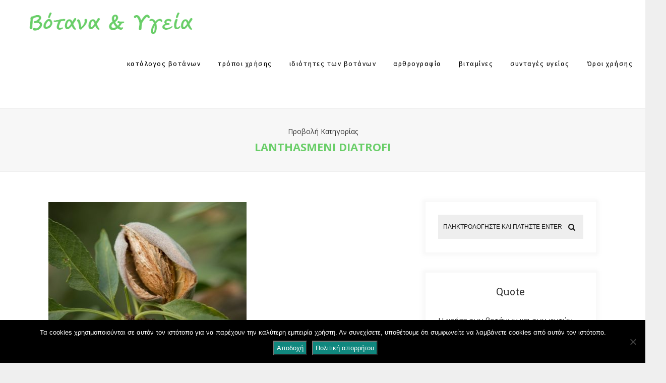

--- FILE ---
content_type: text/html; charset=UTF-8
request_url: https://botanologia.gr/tag/lanthasmeni-diatrofi/
body_size: 22840
content:
<!DOCTYPE html>
<html lang="el" class="no-js" >
<!-- start -->
<head>
	<meta charset="UTF-8" />
	<meta name="viewport" content="width=device-width, initial-scale=1, maximum-scale=1" />
    <meta name="format-detection" content="telephone=no">
	
	<meta name='robots' content='index, follow, max-image-preview:large, max-snippet:-1, max-video-preview:-1' />
	<style>img:is([sizes="auto" i], [sizes^="auto," i]) { contain-intrinsic-size: 3000px 1500px }</style>
	
	<!-- This site is optimized with the Yoast SEO plugin v25.7 - https://yoast.com/wordpress/plugins/seo/ -->
	<title>λανθασμένη διατροφή Archives - Βοτανολογία</title>
	<link rel="canonical" href="https://botanologia.gr/tag/lanthasmeni-diatrofi/" />
	<meta property="og:locale" content="el_GR" />
	<meta property="og:type" content="article" />
	<meta property="og:title" content="λανθασμένη διατροφή Archives - Βοτανολογία" />
	<meta property="og:url" content="https://botanologia.gr/tag/lanthasmeni-diatrofi/" />
	<meta property="og:site_name" content="Βοτανολογία" />
	<meta name="twitter:card" content="summary_large_image" />
	<script type="application/ld+json" class="yoast-schema-graph">{"@context":"https://schema.org","@graph":[{"@type":"CollectionPage","@id":"https://botanologia.gr/tag/lanthasmeni-diatrofi/","url":"https://botanologia.gr/tag/lanthasmeni-diatrofi/","name":"λανθασμένη διατροφή Archives - Βοτανολογία","isPartOf":{"@id":"https://botanologia.gr/#website"},"primaryImageOfPage":{"@id":"https://botanologia.gr/tag/lanthasmeni-diatrofi/#primaryimage"},"image":{"@id":"https://botanologia.gr/tag/lanthasmeni-diatrofi/#primaryimage"},"thumbnailUrl":"https://botanologia.gr/wp-content/uploads/2019/10/αμύγδαλα-15.jpg","breadcrumb":{"@id":"https://botanologia.gr/tag/lanthasmeni-diatrofi/#breadcrumb"},"inLanguage":"el"},{"@type":"ImageObject","inLanguage":"el","@id":"https://botanologia.gr/tag/lanthasmeni-diatrofi/#primaryimage","url":"https://botanologia.gr/wp-content/uploads/2019/10/αμύγδαλα-15.jpg","contentUrl":"https://botanologia.gr/wp-content/uploads/2019/10/αμύγδαλα-15.jpg","width":640,"height":400},{"@type":"BreadcrumbList","@id":"https://botanologia.gr/tag/lanthasmeni-diatrofi/#breadcrumb","itemListElement":[{"@type":"ListItem","position":1,"name":"Home","item":"https://botanologia.gr/"},{"@type":"ListItem","position":2,"name":"λανθασμένη διατροφή"}]},{"@type":"WebSite","@id":"https://botanologia.gr/#website","url":"https://botanologia.gr/","name":"Βοτανολογία","description":"Βότανα &amp; Υγεία","publisher":{"@id":"https://botanologia.gr/#/schema/person/f3be354405777aee7fb180e1e23f87ac"},"potentialAction":[{"@type":"SearchAction","target":{"@type":"EntryPoint","urlTemplate":"https://botanologia.gr/?s={search_term_string}"},"query-input":{"@type":"PropertyValueSpecification","valueRequired":true,"valueName":"search_term_string"}}],"inLanguage":"el"},{"@type":["Person","Organization"],"@id":"https://botanologia.gr/#/schema/person/f3be354405777aee7fb180e1e23f87ac","name":"botanologia","image":{"@type":"ImageObject","inLanguage":"el","@id":"https://botanologia.gr/#/schema/person/image/","url":"https://secure.gravatar.com/avatar/ca83b53dcc30e277d89de2de4ceeeb712d723339767cb8346705ed38c5fadb65?s=96&d=mm&r=g","contentUrl":"https://secure.gravatar.com/avatar/ca83b53dcc30e277d89de2de4ceeeb712d723339767cb8346705ed38c5fadb65?s=96&d=mm&r=g","caption":"botanologia"},"logo":{"@id":"https://botanologia.gr/#/schema/person/image/"}}]}</script>
	<!-- / Yoast SEO plugin. -->


<link rel='dns-prefetch' href='//s7.addthis.com' />
<link rel='dns-prefetch' href='//use.fontawesome.com' />
<link rel='dns-prefetch' href='//fonts.googleapis.com' />
<link rel="alternate" type="application/rss+xml" title="Ροή RSS &raquo; Βοτανολογία" href="https://botanologia.gr/feed/" />
<link rel="alternate" type="application/rss+xml" title="Ετικέτα ροής Βοτανολογία &raquo; λανθασμένη διατροφή" href="https://botanologia.gr/tag/lanthasmeni-diatrofi/feed/" />
		<!-- This site uses the Google Analytics by MonsterInsights plugin v9.7.0 - Using Analytics tracking - https://www.monsterinsights.com/ -->
							<script src="//www.googletagmanager.com/gtag/js?id=G-RNJ3QESVMM"  data-cfasync="false" data-wpfc-render="false" type="text/javascript" async></script>
			<script data-cfasync="false" data-wpfc-render="false" type="text/javascript">
				var mi_version = '9.7.0';
				var mi_track_user = true;
				var mi_no_track_reason = '';
								var MonsterInsightsDefaultLocations = {"page_location":"https:\/\/botanologia.gr\/tag\/lanthasmeni-diatrofi\/"};
								if ( typeof MonsterInsightsPrivacyGuardFilter === 'function' ) {
					var MonsterInsightsLocations = (typeof MonsterInsightsExcludeQuery === 'object') ? MonsterInsightsPrivacyGuardFilter( MonsterInsightsExcludeQuery ) : MonsterInsightsPrivacyGuardFilter( MonsterInsightsDefaultLocations );
				} else {
					var MonsterInsightsLocations = (typeof MonsterInsightsExcludeQuery === 'object') ? MonsterInsightsExcludeQuery : MonsterInsightsDefaultLocations;
				}

								var disableStrs = [
										'ga-disable-G-RNJ3QESVMM',
									];

				/* Function to detect opted out users */
				function __gtagTrackerIsOptedOut() {
					for (var index = 0; index < disableStrs.length; index++) {
						if (document.cookie.indexOf(disableStrs[index] + '=true') > -1) {
							return true;
						}
					}

					return false;
				}

				/* Disable tracking if the opt-out cookie exists. */
				if (__gtagTrackerIsOptedOut()) {
					for (var index = 0; index < disableStrs.length; index++) {
						window[disableStrs[index]] = true;
					}
				}

				/* Opt-out function */
				function __gtagTrackerOptout() {
					for (var index = 0; index < disableStrs.length; index++) {
						document.cookie = disableStrs[index] + '=true; expires=Thu, 31 Dec 2099 23:59:59 UTC; path=/';
						window[disableStrs[index]] = true;
					}
				}

				if ('undefined' === typeof gaOptout) {
					function gaOptout() {
						__gtagTrackerOptout();
					}
				}
								window.dataLayer = window.dataLayer || [];

				window.MonsterInsightsDualTracker = {
					helpers: {},
					trackers: {},
				};
				if (mi_track_user) {
					function __gtagDataLayer() {
						dataLayer.push(arguments);
					}

					function __gtagTracker(type, name, parameters) {
						if (!parameters) {
							parameters = {};
						}

						if (parameters.send_to) {
							__gtagDataLayer.apply(null, arguments);
							return;
						}

						if (type === 'event') {
														parameters.send_to = monsterinsights_frontend.v4_id;
							var hookName = name;
							if (typeof parameters['event_category'] !== 'undefined') {
								hookName = parameters['event_category'] + ':' + name;
							}

							if (typeof MonsterInsightsDualTracker.trackers[hookName] !== 'undefined') {
								MonsterInsightsDualTracker.trackers[hookName](parameters);
							} else {
								__gtagDataLayer('event', name, parameters);
							}
							
						} else {
							__gtagDataLayer.apply(null, arguments);
						}
					}

					__gtagTracker('js', new Date());
					__gtagTracker('set', {
						'developer_id.dZGIzZG': true,
											});
					if ( MonsterInsightsLocations.page_location ) {
						__gtagTracker('set', MonsterInsightsLocations);
					}
										__gtagTracker('config', 'G-RNJ3QESVMM', {"forceSSL":"true","link_attribution":"true"} );
										window.gtag = __gtagTracker;										(function () {
						/* https://developers.google.com/analytics/devguides/collection/analyticsjs/ */
						/* ga and __gaTracker compatibility shim. */
						var noopfn = function () {
							return null;
						};
						var newtracker = function () {
							return new Tracker();
						};
						var Tracker = function () {
							return null;
						};
						var p = Tracker.prototype;
						p.get = noopfn;
						p.set = noopfn;
						p.send = function () {
							var args = Array.prototype.slice.call(arguments);
							args.unshift('send');
							__gaTracker.apply(null, args);
						};
						var __gaTracker = function () {
							var len = arguments.length;
							if (len === 0) {
								return;
							}
							var f = arguments[len - 1];
							if (typeof f !== 'object' || f === null || typeof f.hitCallback !== 'function') {
								if ('send' === arguments[0]) {
									var hitConverted, hitObject = false, action;
									if ('event' === arguments[1]) {
										if ('undefined' !== typeof arguments[3]) {
											hitObject = {
												'eventAction': arguments[3],
												'eventCategory': arguments[2],
												'eventLabel': arguments[4],
												'value': arguments[5] ? arguments[5] : 1,
											}
										}
									}
									if ('pageview' === arguments[1]) {
										if ('undefined' !== typeof arguments[2]) {
											hitObject = {
												'eventAction': 'page_view',
												'page_path': arguments[2],
											}
										}
									}
									if (typeof arguments[2] === 'object') {
										hitObject = arguments[2];
									}
									if (typeof arguments[5] === 'object') {
										Object.assign(hitObject, arguments[5]);
									}
									if ('undefined' !== typeof arguments[1].hitType) {
										hitObject = arguments[1];
										if ('pageview' === hitObject.hitType) {
											hitObject.eventAction = 'page_view';
										}
									}
									if (hitObject) {
										action = 'timing' === arguments[1].hitType ? 'timing_complete' : hitObject.eventAction;
										hitConverted = mapArgs(hitObject);
										__gtagTracker('event', action, hitConverted);
									}
								}
								return;
							}

							function mapArgs(args) {
								var arg, hit = {};
								var gaMap = {
									'eventCategory': 'event_category',
									'eventAction': 'event_action',
									'eventLabel': 'event_label',
									'eventValue': 'event_value',
									'nonInteraction': 'non_interaction',
									'timingCategory': 'event_category',
									'timingVar': 'name',
									'timingValue': 'value',
									'timingLabel': 'event_label',
									'page': 'page_path',
									'location': 'page_location',
									'title': 'page_title',
									'referrer' : 'page_referrer',
								};
								for (arg in args) {
																		if (!(!args.hasOwnProperty(arg) || !gaMap.hasOwnProperty(arg))) {
										hit[gaMap[arg]] = args[arg];
									} else {
										hit[arg] = args[arg];
									}
								}
								return hit;
							}

							try {
								f.hitCallback();
							} catch (ex) {
							}
						};
						__gaTracker.create = newtracker;
						__gaTracker.getByName = newtracker;
						__gaTracker.getAll = function () {
							return [];
						};
						__gaTracker.remove = noopfn;
						__gaTracker.loaded = true;
						window['__gaTracker'] = __gaTracker;
					})();
									} else {
										console.log("");
					(function () {
						function __gtagTracker() {
							return null;
						}

						window['__gtagTracker'] = __gtagTracker;
						window['gtag'] = __gtagTracker;
					})();
									}
			</script>
			
							<!-- / Google Analytics by MonsterInsights -->
		<script type="text/javascript">
/* <![CDATA[ */
window._wpemojiSettings = {"baseUrl":"https:\/\/s.w.org\/images\/core\/emoji\/16.0.1\/72x72\/","ext":".png","svgUrl":"https:\/\/s.w.org\/images\/core\/emoji\/16.0.1\/svg\/","svgExt":".svg","source":{"concatemoji":"https:\/\/botanologia.gr\/wp-includes\/js\/wp-emoji-release.min.js?ver=6.8.3"}};
/*! This file is auto-generated */
!function(s,n){var o,i,e;function c(e){try{var t={supportTests:e,timestamp:(new Date).valueOf()};sessionStorage.setItem(o,JSON.stringify(t))}catch(e){}}function p(e,t,n){e.clearRect(0,0,e.canvas.width,e.canvas.height),e.fillText(t,0,0);var t=new Uint32Array(e.getImageData(0,0,e.canvas.width,e.canvas.height).data),a=(e.clearRect(0,0,e.canvas.width,e.canvas.height),e.fillText(n,0,0),new Uint32Array(e.getImageData(0,0,e.canvas.width,e.canvas.height).data));return t.every(function(e,t){return e===a[t]})}function u(e,t){e.clearRect(0,0,e.canvas.width,e.canvas.height),e.fillText(t,0,0);for(var n=e.getImageData(16,16,1,1),a=0;a<n.data.length;a++)if(0!==n.data[a])return!1;return!0}function f(e,t,n,a){switch(t){case"flag":return n(e,"\ud83c\udff3\ufe0f\u200d\u26a7\ufe0f","\ud83c\udff3\ufe0f\u200b\u26a7\ufe0f")?!1:!n(e,"\ud83c\udde8\ud83c\uddf6","\ud83c\udde8\u200b\ud83c\uddf6")&&!n(e,"\ud83c\udff4\udb40\udc67\udb40\udc62\udb40\udc65\udb40\udc6e\udb40\udc67\udb40\udc7f","\ud83c\udff4\u200b\udb40\udc67\u200b\udb40\udc62\u200b\udb40\udc65\u200b\udb40\udc6e\u200b\udb40\udc67\u200b\udb40\udc7f");case"emoji":return!a(e,"\ud83e\udedf")}return!1}function g(e,t,n,a){var r="undefined"!=typeof WorkerGlobalScope&&self instanceof WorkerGlobalScope?new OffscreenCanvas(300,150):s.createElement("canvas"),o=r.getContext("2d",{willReadFrequently:!0}),i=(o.textBaseline="top",o.font="600 32px Arial",{});return e.forEach(function(e){i[e]=t(o,e,n,a)}),i}function t(e){var t=s.createElement("script");t.src=e,t.defer=!0,s.head.appendChild(t)}"undefined"!=typeof Promise&&(o="wpEmojiSettingsSupports",i=["flag","emoji"],n.supports={everything:!0,everythingExceptFlag:!0},e=new Promise(function(e){s.addEventListener("DOMContentLoaded",e,{once:!0})}),new Promise(function(t){var n=function(){try{var e=JSON.parse(sessionStorage.getItem(o));if("object"==typeof e&&"number"==typeof e.timestamp&&(new Date).valueOf()<e.timestamp+604800&&"object"==typeof e.supportTests)return e.supportTests}catch(e){}return null}();if(!n){if("undefined"!=typeof Worker&&"undefined"!=typeof OffscreenCanvas&&"undefined"!=typeof URL&&URL.createObjectURL&&"undefined"!=typeof Blob)try{var e="postMessage("+g.toString()+"("+[JSON.stringify(i),f.toString(),p.toString(),u.toString()].join(",")+"));",a=new Blob([e],{type:"text/javascript"}),r=new Worker(URL.createObjectURL(a),{name:"wpTestEmojiSupports"});return void(r.onmessage=function(e){c(n=e.data),r.terminate(),t(n)})}catch(e){}c(n=g(i,f,p,u))}t(n)}).then(function(e){for(var t in e)n.supports[t]=e[t],n.supports.everything=n.supports.everything&&n.supports[t],"flag"!==t&&(n.supports.everythingExceptFlag=n.supports.everythingExceptFlag&&n.supports[t]);n.supports.everythingExceptFlag=n.supports.everythingExceptFlag&&!n.supports.flag,n.DOMReady=!1,n.readyCallback=function(){n.DOMReady=!0}}).then(function(){return e}).then(function(){var e;n.supports.everything||(n.readyCallback(),(e=n.source||{}).concatemoji?t(e.concatemoji):e.wpemoji&&e.twemoji&&(t(e.twemoji),t(e.wpemoji)))}))}((window,document),window._wpemojiSettings);
/* ]]> */
</script>
<link rel='stylesheet' id='ot-google-fonts-css' href='//fonts.googleapis.com/css?family=Fira+Sans:regular,500,700%7COpen+Sans:regular,italic,700%7CLora:regular,italic%7CFira+Sans:500' type='text/css' media='all' />
<link rel='stylesheet' id='sbi_styles-css' href='https://botanologia.gr/wp-content/plugins/instagram-feed/css/sbi-styles.min.css?ver=6.9.1' type='text/css' media='all' />
<style id='wp-emoji-styles-inline-css' type='text/css'>

	img.wp-smiley, img.emoji {
		display: inline !important;
		border: none !important;
		box-shadow: none !important;
		height: 1em !important;
		width: 1em !important;
		margin: 0 0.07em !important;
		vertical-align: -0.1em !important;
		background: none !important;
		padding: 0 !important;
	}
</style>
<link rel='stylesheet' id='wp-block-library-css' href='https://botanologia.gr/wp-includes/css/dist/block-library/style.min.css?ver=6.8.3' type='text/css' media='all' />
<style id='classic-theme-styles-inline-css' type='text/css'>
/*! This file is auto-generated */
.wp-block-button__link{color:#fff;background-color:#32373c;border-radius:9999px;box-shadow:none;text-decoration:none;padding:calc(.667em + 2px) calc(1.333em + 2px);font-size:1.125em}.wp-block-file__button{background:#32373c;color:#fff;text-decoration:none}
</style>
<link rel='stylesheet' id='wpda_like_box_gutenberg_css-css' href='https://botanologia.gr/wp-content/plugins/like-box/includes/gutenberg/style.css?ver=6.8.3' type='text/css' media='all' />
<link rel='stylesheet' id='quotescollection-block-quotes-css' href='https://botanologia.gr/wp-content/plugins/quotes-collection/blocks/quotes/style.css?ver=1556878386' type='text/css' media='all' />
<link rel='stylesheet' id='quotescollection-block-random-quote-css' href='https://botanologia.gr/wp-content/plugins/quotes-collection/blocks/random-quote/style.css?ver=1556878386' type='text/css' media='all' />
<style id='global-styles-inline-css' type='text/css'>
:root{--wp--preset--aspect-ratio--square: 1;--wp--preset--aspect-ratio--4-3: 4/3;--wp--preset--aspect-ratio--3-4: 3/4;--wp--preset--aspect-ratio--3-2: 3/2;--wp--preset--aspect-ratio--2-3: 2/3;--wp--preset--aspect-ratio--16-9: 16/9;--wp--preset--aspect-ratio--9-16: 9/16;--wp--preset--color--black: #000000;--wp--preset--color--cyan-bluish-gray: #abb8c3;--wp--preset--color--white: #ffffff;--wp--preset--color--pale-pink: #f78da7;--wp--preset--color--vivid-red: #cf2e2e;--wp--preset--color--luminous-vivid-orange: #ff6900;--wp--preset--color--luminous-vivid-amber: #fcb900;--wp--preset--color--light-green-cyan: #7bdcb5;--wp--preset--color--vivid-green-cyan: #00d084;--wp--preset--color--pale-cyan-blue: #8ed1fc;--wp--preset--color--vivid-cyan-blue: #0693e3;--wp--preset--color--vivid-purple: #9b51e0;--wp--preset--gradient--vivid-cyan-blue-to-vivid-purple: linear-gradient(135deg,rgba(6,147,227,1) 0%,rgb(155,81,224) 100%);--wp--preset--gradient--light-green-cyan-to-vivid-green-cyan: linear-gradient(135deg,rgb(122,220,180) 0%,rgb(0,208,130) 100%);--wp--preset--gradient--luminous-vivid-amber-to-luminous-vivid-orange: linear-gradient(135deg,rgba(252,185,0,1) 0%,rgba(255,105,0,1) 100%);--wp--preset--gradient--luminous-vivid-orange-to-vivid-red: linear-gradient(135deg,rgba(255,105,0,1) 0%,rgb(207,46,46) 100%);--wp--preset--gradient--very-light-gray-to-cyan-bluish-gray: linear-gradient(135deg,rgb(238,238,238) 0%,rgb(169,184,195) 100%);--wp--preset--gradient--cool-to-warm-spectrum: linear-gradient(135deg,rgb(74,234,220) 0%,rgb(151,120,209) 20%,rgb(207,42,186) 40%,rgb(238,44,130) 60%,rgb(251,105,98) 80%,rgb(254,248,76) 100%);--wp--preset--gradient--blush-light-purple: linear-gradient(135deg,rgb(255,206,236) 0%,rgb(152,150,240) 100%);--wp--preset--gradient--blush-bordeaux: linear-gradient(135deg,rgb(254,205,165) 0%,rgb(254,45,45) 50%,rgb(107,0,62) 100%);--wp--preset--gradient--luminous-dusk: linear-gradient(135deg,rgb(255,203,112) 0%,rgb(199,81,192) 50%,rgb(65,88,208) 100%);--wp--preset--gradient--pale-ocean: linear-gradient(135deg,rgb(255,245,203) 0%,rgb(182,227,212) 50%,rgb(51,167,181) 100%);--wp--preset--gradient--electric-grass: linear-gradient(135deg,rgb(202,248,128) 0%,rgb(113,206,126) 100%);--wp--preset--gradient--midnight: linear-gradient(135deg,rgb(2,3,129) 0%,rgb(40,116,252) 100%);--wp--preset--font-size--small: 13px;--wp--preset--font-size--medium: 20px;--wp--preset--font-size--large: 36px;--wp--preset--font-size--x-large: 42px;--wp--preset--spacing--20: 0.44rem;--wp--preset--spacing--30: 0.67rem;--wp--preset--spacing--40: 1rem;--wp--preset--spacing--50: 1.5rem;--wp--preset--spacing--60: 2.25rem;--wp--preset--spacing--70: 3.38rem;--wp--preset--spacing--80: 5.06rem;--wp--preset--shadow--natural: 6px 6px 9px rgba(0, 0, 0, 0.2);--wp--preset--shadow--deep: 12px 12px 50px rgba(0, 0, 0, 0.4);--wp--preset--shadow--sharp: 6px 6px 0px rgba(0, 0, 0, 0.2);--wp--preset--shadow--outlined: 6px 6px 0px -3px rgba(255, 255, 255, 1), 6px 6px rgba(0, 0, 0, 1);--wp--preset--shadow--crisp: 6px 6px 0px rgba(0, 0, 0, 1);}:where(.is-layout-flex){gap: 0.5em;}:where(.is-layout-grid){gap: 0.5em;}body .is-layout-flex{display: flex;}.is-layout-flex{flex-wrap: wrap;align-items: center;}.is-layout-flex > :is(*, div){margin: 0;}body .is-layout-grid{display: grid;}.is-layout-grid > :is(*, div){margin: 0;}:where(.wp-block-columns.is-layout-flex){gap: 2em;}:where(.wp-block-columns.is-layout-grid){gap: 2em;}:where(.wp-block-post-template.is-layout-flex){gap: 1.25em;}:where(.wp-block-post-template.is-layout-grid){gap: 1.25em;}.has-black-color{color: var(--wp--preset--color--black) !important;}.has-cyan-bluish-gray-color{color: var(--wp--preset--color--cyan-bluish-gray) !important;}.has-white-color{color: var(--wp--preset--color--white) !important;}.has-pale-pink-color{color: var(--wp--preset--color--pale-pink) !important;}.has-vivid-red-color{color: var(--wp--preset--color--vivid-red) !important;}.has-luminous-vivid-orange-color{color: var(--wp--preset--color--luminous-vivid-orange) !important;}.has-luminous-vivid-amber-color{color: var(--wp--preset--color--luminous-vivid-amber) !important;}.has-light-green-cyan-color{color: var(--wp--preset--color--light-green-cyan) !important;}.has-vivid-green-cyan-color{color: var(--wp--preset--color--vivid-green-cyan) !important;}.has-pale-cyan-blue-color{color: var(--wp--preset--color--pale-cyan-blue) !important;}.has-vivid-cyan-blue-color{color: var(--wp--preset--color--vivid-cyan-blue) !important;}.has-vivid-purple-color{color: var(--wp--preset--color--vivid-purple) !important;}.has-black-background-color{background-color: var(--wp--preset--color--black) !important;}.has-cyan-bluish-gray-background-color{background-color: var(--wp--preset--color--cyan-bluish-gray) !important;}.has-white-background-color{background-color: var(--wp--preset--color--white) !important;}.has-pale-pink-background-color{background-color: var(--wp--preset--color--pale-pink) !important;}.has-vivid-red-background-color{background-color: var(--wp--preset--color--vivid-red) !important;}.has-luminous-vivid-orange-background-color{background-color: var(--wp--preset--color--luminous-vivid-orange) !important;}.has-luminous-vivid-amber-background-color{background-color: var(--wp--preset--color--luminous-vivid-amber) !important;}.has-light-green-cyan-background-color{background-color: var(--wp--preset--color--light-green-cyan) !important;}.has-vivid-green-cyan-background-color{background-color: var(--wp--preset--color--vivid-green-cyan) !important;}.has-pale-cyan-blue-background-color{background-color: var(--wp--preset--color--pale-cyan-blue) !important;}.has-vivid-cyan-blue-background-color{background-color: var(--wp--preset--color--vivid-cyan-blue) !important;}.has-vivid-purple-background-color{background-color: var(--wp--preset--color--vivid-purple) !important;}.has-black-border-color{border-color: var(--wp--preset--color--black) !important;}.has-cyan-bluish-gray-border-color{border-color: var(--wp--preset--color--cyan-bluish-gray) !important;}.has-white-border-color{border-color: var(--wp--preset--color--white) !important;}.has-pale-pink-border-color{border-color: var(--wp--preset--color--pale-pink) !important;}.has-vivid-red-border-color{border-color: var(--wp--preset--color--vivid-red) !important;}.has-luminous-vivid-orange-border-color{border-color: var(--wp--preset--color--luminous-vivid-orange) !important;}.has-luminous-vivid-amber-border-color{border-color: var(--wp--preset--color--luminous-vivid-amber) !important;}.has-light-green-cyan-border-color{border-color: var(--wp--preset--color--light-green-cyan) !important;}.has-vivid-green-cyan-border-color{border-color: var(--wp--preset--color--vivid-green-cyan) !important;}.has-pale-cyan-blue-border-color{border-color: var(--wp--preset--color--pale-cyan-blue) !important;}.has-vivid-cyan-blue-border-color{border-color: var(--wp--preset--color--vivid-cyan-blue) !important;}.has-vivid-purple-border-color{border-color: var(--wp--preset--color--vivid-purple) !important;}.has-vivid-cyan-blue-to-vivid-purple-gradient-background{background: var(--wp--preset--gradient--vivid-cyan-blue-to-vivid-purple) !important;}.has-light-green-cyan-to-vivid-green-cyan-gradient-background{background: var(--wp--preset--gradient--light-green-cyan-to-vivid-green-cyan) !important;}.has-luminous-vivid-amber-to-luminous-vivid-orange-gradient-background{background: var(--wp--preset--gradient--luminous-vivid-amber-to-luminous-vivid-orange) !important;}.has-luminous-vivid-orange-to-vivid-red-gradient-background{background: var(--wp--preset--gradient--luminous-vivid-orange-to-vivid-red) !important;}.has-very-light-gray-to-cyan-bluish-gray-gradient-background{background: var(--wp--preset--gradient--very-light-gray-to-cyan-bluish-gray) !important;}.has-cool-to-warm-spectrum-gradient-background{background: var(--wp--preset--gradient--cool-to-warm-spectrum) !important;}.has-blush-light-purple-gradient-background{background: var(--wp--preset--gradient--blush-light-purple) !important;}.has-blush-bordeaux-gradient-background{background: var(--wp--preset--gradient--blush-bordeaux) !important;}.has-luminous-dusk-gradient-background{background: var(--wp--preset--gradient--luminous-dusk) !important;}.has-pale-ocean-gradient-background{background: var(--wp--preset--gradient--pale-ocean) !important;}.has-electric-grass-gradient-background{background: var(--wp--preset--gradient--electric-grass) !important;}.has-midnight-gradient-background{background: var(--wp--preset--gradient--midnight) !important;}.has-small-font-size{font-size: var(--wp--preset--font-size--small) !important;}.has-medium-font-size{font-size: var(--wp--preset--font-size--medium) !important;}.has-large-font-size{font-size: var(--wp--preset--font-size--large) !important;}.has-x-large-font-size{font-size: var(--wp--preset--font-size--x-large) !important;}
:where(.wp-block-post-template.is-layout-flex){gap: 1.25em;}:where(.wp-block-post-template.is-layout-grid){gap: 1.25em;}
:where(.wp-block-columns.is-layout-flex){gap: 2em;}:where(.wp-block-columns.is-layout-grid){gap: 2em;}
:root :where(.wp-block-pullquote){font-size: 1.5em;line-height: 1.6;}
</style>
<link rel='stylesheet' id='dashicons-css' href='https://botanologia.gr/wp-includes/css/dashicons.min.css?ver=6.8.3' type='text/css' media='all' />
<link rel='stylesheet' id='admin-bar-css' href='https://botanologia.gr/wp-includes/css/admin-bar.min.css?ver=6.8.3' type='text/css' media='all' />
<style id='admin-bar-inline-css' type='text/css'>

    /* Hide CanvasJS credits for P404 charts specifically */
    #p404RedirectChart .canvasjs-chart-credit {
        display: none !important;
    }
    
    #p404RedirectChart canvas {
        border-radius: 6px;
    }

    .p404-redirect-adminbar-weekly-title {
        font-weight: bold;
        font-size: 14px;
        color: #fff;
        margin-bottom: 6px;
    }

    #wpadminbar #wp-admin-bar-p404_free_top_button .ab-icon:before {
        content: "\f103";
        color: #dc3545;
        top: 3px;
    }
    
    #wp-admin-bar-p404_free_top_button .ab-item {
        min-width: 80px !important;
        padding: 0px !important;
    }
    
    /* Ensure proper positioning and z-index for P404 dropdown */
    .p404-redirect-adminbar-dropdown-wrap { 
        min-width: 0; 
        padding: 0;
        position: static !important;
    }
    
    #wpadminbar #wp-admin-bar-p404_free_top_button_dropdown {
        position: static !important;
    }
    
    #wpadminbar #wp-admin-bar-p404_free_top_button_dropdown .ab-item {
        padding: 0 !important;
        margin: 0 !important;
    }
    
    .p404-redirect-dropdown-container {
        min-width: 340px;
        padding: 18px 18px 12px 18px;
        background: #23282d !important;
        color: #fff;
        border-radius: 12px;
        box-shadow: 0 8px 32px rgba(0,0,0,0.25);
        margin-top: 10px;
        position: relative !important;
        z-index: 999999 !important;
        display: block !important;
        border: 1px solid #444;
    }
    
    /* Ensure P404 dropdown appears on hover */
    #wpadminbar #wp-admin-bar-p404_free_top_button .p404-redirect-dropdown-container { 
        display: none !important;
    }
    
    #wpadminbar #wp-admin-bar-p404_free_top_button:hover .p404-redirect-dropdown-container { 
        display: block !important;
    }
    
    #wpadminbar #wp-admin-bar-p404_free_top_button:hover #wp-admin-bar-p404_free_top_button_dropdown .p404-redirect-dropdown-container {
        display: block !important;
    }
    
    .p404-redirect-card {
        background: #2c3338;
        border-radius: 8px;
        padding: 18px 18px 12px 18px;
        box-shadow: 0 2px 8px rgba(0,0,0,0.07);
        display: flex;
        flex-direction: column;
        align-items: flex-start;
        border: 1px solid #444;
    }
    
    .p404-redirect-btn {
        display: inline-block;
        background: #dc3545;
        color: #fff !important;
        font-weight: bold;
        padding: 5px 22px;
        border-radius: 8px;
        text-decoration: none;
        font-size: 17px;
        transition: background 0.2s, box-shadow 0.2s;
        margin-top: 8px;
        box-shadow: 0 2px 8px rgba(220,53,69,0.15);
        text-align: center;
        line-height: 1.6;
    }
    
    .p404-redirect-btn:hover {
        background: #c82333;
        color: #fff !important;
        box-shadow: 0 4px 16px rgba(220,53,69,0.25);
    }
    
    /* Prevent conflicts with other admin bar dropdowns */
    #wpadminbar .ab-top-menu > li:hover > .ab-item,
    #wpadminbar .ab-top-menu > li.hover > .ab-item {
        z-index: auto;
    }
    
    #wpadminbar #wp-admin-bar-p404_free_top_button:hover > .ab-item {
        z-index: 999998 !important;
    }
    
</style>
<link rel='stylesheet' id='contact-form-7-css' href='https://botanologia.gr/wp-content/plugins/contact-form-7/includes/css/styles.css?ver=6.1.1' type='text/css' media='all' />
<link rel='stylesheet' id='cookie-notice-front-css' href='https://botanologia.gr/wp-content/plugins/cookie-notice/css/front.min.css?ver=2.5.7' type='text/css' media='all' />
<link rel='stylesheet' id='quotescollection-css' href='https://botanologia.gr/wp-content/plugins/quotes-collection/css/quotes-collection.css?ver=2.5.2' type='text/css' media='all' />
<link rel='stylesheet' id='laura-style-css' href='https://botanologia.gr/wp-content/themes/laura-lite/style.css?ver=6.8.3' type='text/css' media='all' />
<style id='laura-style-inline-css' type='text/css'>


.block_footer_text, .quote-category .blogpostcategory, .quote-widget p, .quote-widget {font-family: Lora, "Helvetica Neue", Arial, Helvetica, Verdana, sans-serif;}
body {	 
	background:#efefef   !important;
	color:#333333;
	font-family: Open Sans, "Helvetica Neue", Arial, Helvetica, Verdana, sans-serif;
	font-size: 15px;
	font-weight: normal;
}
.minimal-light .esg-filterbutton, .minimal-light .esg-navigationbutton, .minimal-light .esg-sortbutton, .minimal-light .esg-cartbutton a, .wprm-recipe-instruction .wprm-recipe-instruction-text, .wttitle h4 a, .related h4 a, h3#reply-title small a {font-family: Open Sans, "Helvetica Neue", Arial, Helvetica, Verdana, sans-serif;}



.su-dropcap {color:#333333;}

::selection { background: #000; color:#fff; text-shadow: none; }

h1, h2, h3, h4, h5, h6, .block1 p, .block2_text p, .top-wrapper .widget_search form input#s, .blog_time_read, .blog_author, .authorBlogName
{font-family: Lora, "Helvetica Neue", Arial, Helvetica, Verdana, sans-serif;}
h1, h1 a { 	
	color:#333;
	font-size: 34px ;
	}
	
h2, h2 a, .term-description p { 	
	color:#333;
	font-size: 32px  ;
	}

h3, h3 a { 	
	color:#333;
	font-size: 28px  ;
	}

h4, h4 a { 	
	color:#333;
	font-size: 24px  ;
	}	
	
h5, h5 a { 	
	color:#333;
	font-size: 20px  ;
	}	

h6, h6 a { 	
	color:#333;
	font-size: 18px  ;
	}	

.pagenav a {font-family: Fira Sans !important;
			  font-size: 13px;
			  font-weight:normal;
			  color:#ffffff;
}



.pagenav li.has-sub-menu > a:after, .menu > li.has-sub-menu li.menu-item-has-children > a:before  {color:#ffffff;}
.block1_lower_text p,.widget_wysija_cont .updated, .widget_wysija_cont .login .message, p.edd-logged-in, #edd_login_form, #edd_login_form p, .esg-grid  {font-family: Open Sans, "Helvetica Neue", Arial, Helvetica, Verdana, sans-serif !important;color:#333333;font-size:14px;}

a, select, input, textarea, button{ color:#000000;}


.su-quote-has-cite span {font-family: Lora, "Helvetica Neue", Arial, Helvetica, Verdana, sans-serif;}

a.blog-name {
	color:#000000;
	font-family: Fira Sans, "Helvetica Neue", Arial, Helvetica, Verdana, sans-serif !important;
	font-size: 50px;
	font-weight:normal;
}

/* ***********************
--------------------------------------
------------MAIN COLOR----------
--------------------------------------
*********************** */

a:hover, span, .current-menu-item a, .blogmore, .pagenav.fixedmenu li a:hover, .widget ul li a:hover,.pagenav.fixedmenu li.current-menu-item > a,.block2_text a,
.blogcontent a, .sentry a, .post-meta a:hover, .sidebar .social_icons i:hover,.blog_social .addthis_toolbox a:hover, .addthis_toolbox a:hover, .content.blog .single-date,
 .pmc-main-menu li.colored a, #footer .widget ul li a:hover, .sidebar .widget ul li a:hover, #footer a:hover, li.current-menu-item a,  #footer .social_icons a:hover i, 
 #footerb a,  .wprm-recipe-ingredient.laura-recipe-selected span


{
	color:#b565a7;
}
.wprm-rating-star-full svg polygon {fill:#b565a7!important;}
svg polygon {stroke:#b565a7 !important;}

 li.current-menu-item a {color:#b565a7 !important;}
.su-quote-style-default  {border-left:5px solid #b565a7;}
.addthis_toolbox a i:hover {color:#b565a7 !important;}
.resp_menu_button {color:#ffffff ;}
 
/* ***********************
--------------------------------------
------------BACKGROUND MAIN COLOR----------
--------------------------------------
*********************** */

.top-cart, .widget_tag_cloud a:hover, .sidebar .widget_search #searchsubmit,
.specificComment .comment-reply-link:hover, #submit:hover,  .wpcf7-submit:hover, #submit:hover,
.link-title-previous:hover, .link-title-next:hover, .specificComment .comment-edit-link:hover, .specificComment .comment-reply-link:hover, h3#reply-title small a:hover, .pagenav li a:after,
.widget_wysija_cont .wysija-submit,.widget ul li:before, #footer .widget_search #searchsubmit,  .blogpost .tags a:hover,
.mainwrap.single-default.sidebar .link-title-next:hover, .mainwrap.single-default.sidebar .link-title-previous:hover, .laura-home-deals-more a:hover, .top-search-form i:hover, .edd-submit.button.blue:hover,
ul#menu-top-menu, a.catlink:hover, .mainwrap.single-default .link-title-next:hover, .mainwrap.single-default .link-title-previous:hover, #footer input.wysija-submit, #commentform #submit:hover, input[type="submit"]:hover, #submit:hover,
.sidebar-buy-button a:hover, .wp-pagenavi .current, .wp-pagenavi a:hover, .sidebar .widget h3:before, .wprm-recipe-print:hover, .blog_time_read,  .blog_author, .blog-category a 
  {
	background:#b565a7 ;
}

.minimal-light .esg-navigationbutton:hover, .minimal-light .esg-filterbutton:hover, .minimal-light .esg-sortbutton:hover, .minimal-light .esg-sortbutton-order:hover, .minimal-light .esg-cartbutton a:hover, .minimal-light .esg-filterbutton.selected{
	background:#b565a7 !important;
	
}

.pagenav  li li a:hover {background:none;}
.edd-submit.button.blue:hover, .cart_item.edd_checkout a:hover {background:#b565a7 !important;}
.link-title-previous:hover, .link-title-next:hover {color:#fff;}
#headerwrap {background:#222222;}
.pagenav {background:#232323;}

.blogpostcategory, .content .blogpost, .postcontent.singledefult .share-post, .commentlist, .postcontent.singlepage, .content.singlepage, .block2_img, .block2_text, .sidebar .widget,
.relatedPosts, #commentform, .sidebars-wrap .widget
 {background:#fff ;}
 
 
.block1_text, .block1_all_text, .block1_lower_text {background:#fff ;}
.blog_social, .socialsingle, .blog_social i {color:#6f7c82;}
.widget_tag_cloud a, .blogpost .tags a {color:#6f7c82;border-color:#eaeaea ;}
#commentform textarea, .singlepage textarea, .singlepage input {background:#eaeaea ;}
input[type="submit"] {background:#aaa;}

#laura-slider-wrapper, .laura-rev-slider {padding-top:0px;}

.block1_lower_text p:before {background:#eaeaea ;}
.recent_posts .widgett, .category_posts .widgett, .widget.widget_categories ul li, .widget.widget_archive ul li, .relatedPosts, .specificComment, ol.commentlist
{border-color:#eaeaea ;}



/* BUTTONS */

 .laura-read-more a:hover {color:#b565a7 !important ;}

 .top-wrapper .social_icons a i:hover {color:#b565a7 !important;}

 /* ***********************
--------------------------------------
------------BOXED---------------------
-----------------------------------*/
  
    
.top-wrapper {background:#ffffff; color:#222222}
.top-wrapper i, .top-wrapper a, .top-wrapper div, .top-wrapper form input, .top-wrapper form i{color:#222222 !important}

.pagenav {background:#232323;border-top:0px solid #000;border-bottom:0px solid #000;}

/*hide header*/

/*footer style option*/
#footer, .block3, #footerbwrap {background: #ffffff}
#footer p, #footer div, #footer a, #footer input, #footer, #footer h1, #footer h2, #footer h3 , #footer h4 , #footer i, .copyright{color:#000000} 


/* ***********************
--------------------------------------
------------CUSTOM CSS----------
--------------------------------------
*********************** */

.eg-georgebush-container {background:rgba(250,250,250,0.15) !important;}
.nocomments {display:none;}
.pagenav.fixedmenu li a {color:#222;}

h1,h2,h3,h4,h5,h6 {font-style:italic !important;}
.wttitle h4 a {font-style:normal !important;}
@media screen and (min-width:0px) and (max-width:768px){
    .logo-left-menu div#logo {margin-top:0;}
}
.top-wrapper .widget_search form input#s {font-size:14px;}
.sidebar .widget h3 {font-size:20px;}
</style>
<link rel='stylesheet' id='chld_thm_cfg_child-css' href='https://botanologia.gr/wp-content/themes/laura-lite-child/style.css?ver=6.8.3' type='text/css' media='all' />
<link rel='stylesheet' id='animated-css' href='https://botanologia.gr/wp-content/plugins/like-box/includes/style/effects.css?ver=6.8.3' type='text/css' media='all' />
<link rel='stylesheet' id='front_end_like_box-css' href='https://botanologia.gr/wp-content/plugins/like-box/includes/style/style.css?ver=6.8.3' type='text/css' media='all' />
<link rel='stylesheet' id='thickbox-css' href='https://botanologia.gr/wp-includes/js/thickbox/thickbox.css?ver=6.8.3' type='text/css' media='all' />
<script type="text/javascript" src="https://botanologia.gr/wp-content/plugins/google-analytics-for-wordpress/assets/js/frontend-gtag.min.js?ver=9.7.0" id="monsterinsights-frontend-script-js" async="async" data-wp-strategy="async"></script>
<script data-cfasync="false" data-wpfc-render="false" type="text/javascript" id='monsterinsights-frontend-script-js-extra'>/* <![CDATA[ */
var monsterinsights_frontend = {"js_events_tracking":"true","download_extensions":"doc,pdf,ppt,zip,xls,docx,pptx,xlsx","inbound_paths":"[{\"path\":\"\\\/go\\\/\",\"label\":\"affiliate\"},{\"path\":\"\\\/recommend\\\/\",\"label\":\"affiliate\"}]","home_url":"https:\/\/botanologia.gr","hash_tracking":"false","v4_id":"G-RNJ3QESVMM"};/* ]]> */
</script>
<script type="text/javascript" id="cookie-notice-front-js-before">
/* <![CDATA[ */
var cnArgs = {"ajaxUrl":"https:\/\/botanologia.gr\/wp-admin\/admin-ajax.php","nonce":"8b5281663f","hideEffect":"fade","position":"bottom","onScroll":false,"onScrollOffset":100,"onClick":false,"cookieName":"cookie_notice_accepted","cookieTime":15811200,"cookieTimeRejected":2592000,"globalCookie":false,"redirection":false,"cache":false,"revokeCookies":false,"revokeCookiesOpt":"automatic"};
/* ]]> */
</script>
<script type="text/javascript" src="https://botanologia.gr/wp-content/plugins/cookie-notice/js/front.min.js?ver=2.5.7" id="cookie-notice-front-js"></script>
<script type="text/javascript" src="https://botanologia.gr/wp-includes/js/jquery/jquery.min.js?ver=3.7.1" id="jquery-core-js"></script>
<script type="text/javascript" src="https://botanologia.gr/wp-includes/js/jquery/jquery-migrate.min.js?ver=3.4.1" id="jquery-migrate-js"></script>
<script type="text/javascript" id="email-posts-to-subscribers-js-extra">
/* <![CDATA[ */
var elp_data = {"messages":{"elp_name_required":"Please enter name.","elp_email_required":"Please enter email address.","elp_invalid_name":"Name seems invalid.","elp_invalid_email":"Email address seems invalid.","elp_unexpected_error":"Oops.. Unexpected error occurred.","elp_invalid_captcha":"Robot verification failed, please try again.","elp_invalid_key":"Robot verification failed, invalid key.","elp_successfull_single":"You have successfully subscribed.","elp_successfull_double":"You have successfully subscribed. You will receive a confirmation email in few minutes. Please follow the link in it to confirm your subscription. If the email takes more than 15 minutes to appear in your mailbox, please check your spam folder.","elp_email_exist":"Email already exist.","elp_email_squeeze":"You are trying to submit too fast. try again in 1 minute."},"elp_ajax_url":"https:\/\/botanologia.gr\/wp-admin\/admin-ajax.php"};
/* ]]> */
</script>
<script type="text/javascript" src="https://botanologia.gr/wp-content/plugins/email-posts-to-subscribers//inc/email-posts-to-subscribers.js?ver=2.2" id="email-posts-to-subscribers-js"></script>
<script type="text/javascript" id="quotescollection-js-extra">
/* <![CDATA[ */
var quotescollectionAjax = {"ajaxUrl":"https:\/\/botanologia.gr\/wp-admin\/admin-ajax.php","nonce":"714382852a","nextQuote":"\u0395\u03c0\u03cc\u03bc\u03b5\u03bd\u03bf \u00bb","loading":"Loading...","error":"Error getting quote","autoRefreshMax":"20","autoRefreshCount":"0"};
/* ]]> */
</script>
<script type="text/javascript" src="https://botanologia.gr/wp-content/plugins/quotes-collection/js/quotes-collection.js?ver=2.5.2" id="quotescollection-js"></script>
<script type="text/javascript" src="https://botanologia.gr/wp-content/themes/laura-lite/js/jquery.fitvids.js?ver=1" id="fitvideos-js"></script>
<script type="text/javascript" src="https://botanologia.gr/wp-content/themes/laura-lite/js/jquery.bxslider.js?ver=1" id="bxSlider-js"></script>
<script type="text/javascript" src="https://botanologia.gr/wp-content/themes/laura-lite/js/pmc_infinity.js?ver=1" id="infinity-js"></script>
<script type="text/javascript" src="https://s7.addthis.com/js/300/addthis_widget.js?ver=1" id="addthis-js"></script>
<script type="text/javascript" src="https://use.fontawesome.com/30ede005b9.js" id="font-awesome_pms-js"></script>
<script type="text/javascript" src="https://botanologia.gr/wp-content/plugins/like-box/includes/javascript/front_end_js.js?ver=6.8.3" id="like-box-front-end-js"></script>
<link rel="https://api.w.org/" href="https://botanologia.gr/wp-json/" /><link rel="alternate" title="JSON" type="application/json" href="https://botanologia.gr/wp-json/wp/v2/tags/2229" /><link rel="EditURI" type="application/rsd+xml" title="RSD" href="https://botanologia.gr/xmlrpc.php?rsd" />
<meta name="generator" content="WordPress 6.8.3" />
	<link rel="preconnect" href="https://fonts.googleapis.com">
	<link rel="preconnect" href="https://fonts.gstatic.com">
	<link href='https://fonts.googleapis.com/css2?display=swap&family=Open+Sans&family=Roboto+Slab:wght@100;400' rel='stylesheet'><style>.elp_form_message.success { color: #008000;font-weight: bold; } .elp_form_message.error { color: #ff0000; } .elp_form_message.boterror { color: #ff0000; } </style><link rel="icon" href="https://botanologia.gr/wp-content/uploads/2020/06/favicon1.jpg" sizes="32x32" />
<link rel="icon" href="https://botanologia.gr/wp-content/uploads/2020/06/favicon1.jpg" sizes="192x192" />
<link rel="apple-touch-icon" href="https://botanologia.gr/wp-content/uploads/2020/06/favicon1.jpg" />
<meta name="msapplication-TileImage" content="https://botanologia.gr/wp-content/uploads/2020/06/favicon1.jpg" />
		<style type="text/css" id="wp-custom-css">
			h1, h2, h3, h4, h5, h6 {
	font-style: normal !important;
}

#cookie-notice .cn-button {
	background: #10877e !important;
	color: #fff;
	padding: 5px;
}

.blogimage a img{
	width:393px;
	max-height: 240px;
}
input {
	width: 100%; }
textarea {
	width:100%;
	margin-top: 20px;
	box-shadow: none;
}
#footer input {
	background: #eee;
	color: black !important;
	margin-top: 10px;
}
.infinity-more {
	background: #69ce68;
	color: white;
	border-color: #69ce68;
}
.infinity-more:hover {
	border-color: black;
}
#pmc-tabs ul li.ui-state-active a {
	background:  #69ce68;
}
.quotescollection-quote p {
	font-size: 14px;
}
.block1 p {
	font-family: 'Roboto Slab';
}
#logo img {
	width: 85%;
}
.blog-category a {
	background: #69ce68;
}
.right-footer-content a {
	color: #69ce68 !important;
}
.title a:hover {
	color: #69ce68;
}
.menu-item a:hover {
	color: #69ce68 !important;
}
li.current-menu-item a {
	color: #69ce68 !important;
}
.laura-read-more a:hover {
	color: #69ce68 !important;
}
.su-expand-link a, .su-expand-link span {
	color: #69ce68 !important;
}
a:hover {
	color: #69ce68;
}
.laura-breadcrumb span {
	color: #69ce68;
}
#pmc-tabs ul li a:hover {
	background: #69ce68;
}
.pagenav {
	background: #fff;
	text-transform: none;
}
.pagenav a {
	color: black;
}
.widget_tag_cloud a:hover, .blogpost .tags a:hover {
	background: #69ce68;
}
.fixedmenu .logo-fixedmenu img {
	height: 45px;
    margin-top: 0px;
}
.mainwrap.single-default .link-title-next:hover, .mainwrap.single-default .link-title-previous:hover {
	background: #69ce68 !important;
}
.blogsingleimage img {
	display: inline-block;
}
span {
	color: #69ce68
}
a:hover, span, .current-menu-item a, .blogmore, .pagenav.fixedmenu li a:hover, .widget ul li a:hover, .pagenav.fixedmenu li.current-menu-item > a, .block2_text a, .blogcontent a, .sentry a, .post-meta a:hover, .sidebar .social_icons i:hover, .blog_social .addthis_toolbox a:hover, .addthis_toolbox a:hover, .content.blog .single-date, .pmc-main-menu li.colored a, #footer .widget ul li a:hover, .sidebar .widget ul li a:hover, #footer a:hover, li.current-menu-item a, #footer .social_icons a:hover i, #footerb a, .wprm-recipe-ingredient.laura-recipe-selected span {
	color: #69ce68;
}
.mainwrap.single-default.sidebar h1.title {
	font-size: 26px;
}
span {
	color: black;
}
blockquote, q {
	margin: 20px 0;
    padding-left: 15px;
    border-left: 3px solid #ccc;
    font-size: 17px;
    font-weight: 300;
}

.widget_tag_cloud a {
	background: #fff;
	color: black !important;
}
#footerinside > div.footer_widget > div.footer_widget2 > div {
	padding: 0 30px 0 15px;
	background: #fff;
}
#footerinside > div.footer_widget > div.footer_widget2 > div > form > p:nth-child(1) {
	padding: 0;
}

#footerinside > div.footer_widget > div.footer_widget1 > div.widget.widget_tag_cloud {
	margin-top: 50px;
	width: 300% !important;
}
@media screen and (max-width: 480px) {
	#footerinside > div.footer_widget > div.footer_widget1 > div.widget.widget_tag_cloud {
	margin-top: 50px;
	width: 100% !important;
}
}

#footerinside > div.footer_widget > div.footer_widget1 > div.widget.widget_tag_cloud > div a {
	background: #fff;
	color: black !important;
}

#wpcf7-f8562-o1 > form > p > span.wpcf7-form-control-wrap.acceptance-846 > span > span > label > input[type=checkbox] {
	width: 20px;
	height: 20px;
	margin-top: 0;
	margin-right: 5px;
}

div.wpcf7-response-output {
	margin: 7em 0.5em 1em;
}

.cn-text-container {
	color: #fff;
}
.cn-button.bootstrap {
	background: #69ce68;
}

		</style>
			<style id="egf-frontend-styles" type="text/css">
		p {font-family: 'Open Sans', sans-serif;font-style: normal;font-weight: 400;} h3 {font-family: 'Roboto Slab', sans-serif;font-style: normal;font-weight: 400;} h2 {font-family: 'Roboto Slab', sans-serif;font-style: normal;font-weight: 100;} h1 {font-family: 'Roboto Slab', sans-serif;font-style: normal;font-weight: 400;} h4 {font-family: 'Roboto Slab', sans-serif;font-style: normal;font-weight: 100;} h5 {font-family: 'Roboto Slab', sans-serif;font-style: normal;font-weight: 100;} h6 {font-family: 'Roboto Slab', sans-serif;font-style: normal;font-weight: 100;} 	</style>
	</head>		
<!-- start body -->
<body class="archive tag tag-lanthasmeni-diatrofi tag-2229 wp-theme-laura-lite wp-child-theme-laura-lite-child cookies-not-set" >
	<!-- start header -->
			<!-- fixed menu -->		
				
						<div class="pagenav fixedmenu">						
				<div class="holder-fixedmenu">							
					<div class="logo-fixedmenu">								
											<a href="https://botanologia.gr/"><img src="https://botanologia.gr/wp-content/uploads/2018/05/botan-logo-1.png" data-rjs="3" alt="Βοτανολογία - Βότανα &amp; Υγεία" ></a>
										</div>
						<div class="menu-fixedmenu home">
						<ul id="menu-main" class="menu"><li id="menu-item-2716-19" class="menu-item menu-item-type-taxonomy menu-item-object-category"><a  href="https://botanologia.gr/category/katalogos-votanon/">κατάλογος βοτάνων</a></li>
<li id="menu-item-5920-20" class="menu-item menu-item-type-taxonomy menu-item-object-category"><a  href="https://botanologia.gr/category/tropoi-chrisis/">τρόποι χρήσης</a></li>
<li id="menu-item-4070-13" class="menu-item menu-item-type-taxonomy menu-item-object-category"><a  href="https://botanologia.gr/category/idiotites-ton-votanon/">ιδιότητες των βοτάνων</a></li>
<li id="menu-item-3681-8793" class="menu-item menu-item-type-taxonomy menu-item-object-category"><a  href="https://botanologia.gr/category/arthrografia-archives-botanologia-botana-kai-ygeia/">αρθρογραφία</a></li>
<li id="menu-item-8378-12356" class="menu-item menu-item-type-taxonomy menu-item-object-category"><a  href="https://botanologia.gr/category/vitamines/">βιταμίνες</a></li>
<li id="menu-item-6250-12355" class="menu-item menu-item-type-taxonomy menu-item-object-category"><a  href="https://botanologia.gr/category/syntages-ygeias/">συνταγές υγείας</a></li>
<li id="menu-item-2362-17340" class="menu-item menu-item-type-post_type menu-item-object-page menu-item-privacy-policy"><a  href="https://botanologia.gr/oroi-chrisis/">Όροι χρήσης</a></li>
</ul>	
					</div>
				</div>	
			</div>
							<header>
				<!-- top bar -->
							
					<div id="headerwrap">			
						<!-- logo and main menu -->
						<div id="header">
							<div class="header-image">
							<!-- respoonsive menu main-->
							<!-- respoonsive menu no scrool bar -->
							<div class="respMenu noscroll">
								<div class="resp_menu_button"><i class="fa fa-list-ul fa-2x"></i></div>
								<div class="menu-main-menu-container"><div class="event-type-selector-dropdown"><a  class="menu-item menu-item-type-taxonomy menu-item-object-category" href="https://botanologia.gr/category/katalogos-votanon/"><strong>κατάλογος βοτάνων</strong></a><br>
<a  class="menu-item menu-item-type-taxonomy menu-item-object-category" href="https://botanologia.gr/category/tropoi-chrisis/"><strong>τρόποι χρήσης</strong></a><br>
<a  class="menu-item menu-item-type-taxonomy menu-item-object-category" href="https://botanologia.gr/category/idiotites-ton-votanon/"><strong>ιδιότητες των βοτάνων</strong></a><br>
<a  class="menu-item menu-item-type-taxonomy menu-item-object-category" href="https://botanologia.gr/category/arthrografia-archives-botanologia-botana-kai-ygeia/"><strong>αρθρογραφία</strong></a><br>
<a  class="menu-item menu-item-type-taxonomy menu-item-object-category" href="https://botanologia.gr/category/vitamines/"><strong>βιταμίνες</strong></a><br>
<a  class="menu-item menu-item-type-taxonomy menu-item-object-category" href="https://botanologia.gr/category/syntages-ygeias/"><strong>συνταγές υγείας</strong></a><br>
<a  class="menu-item menu-item-type-post_type menu-item-object-page menu-item-privacy-policy" href="https://botanologia.gr/oroi-chrisis/"><strong>Όροι χρήσης</strong></a><br>
</div></div>	
							</div>	
							<!-- logo -->
														</div>
							<!-- main menu -->
							<div class="pagenav logo-left-menu"> 	
								<div class="logo-inner">
	    <div id="logo" class="">
											<a href="https://botanologia.gr/"><img src="				https://botanologia.gr/wp-content/uploads/2018/05/botan-logo-1.png"  alt="Βοτανολογία - Βότανα &amp; Υγεία" /></a>
					</div>	
											
	</div>	
								
								<div class="pmc-main-menu">
								<ul id="menu-main-menu-container" class="menu"><li id="menu-item-4299-19" class="menu-item menu-item-type-taxonomy menu-item-object-category"><a  href="https://botanologia.gr/category/katalogos-votanon/">κατάλογος βοτάνων</a></li>
<li id="menu-item-3666-20" class="menu-item menu-item-type-taxonomy menu-item-object-category"><a  href="https://botanologia.gr/category/tropoi-chrisis/">τρόποι χρήσης</a></li>
<li id="menu-item-6252-13" class="menu-item menu-item-type-taxonomy menu-item-object-category"><a  href="https://botanologia.gr/category/idiotites-ton-votanon/">ιδιότητες των βοτάνων</a></li>
<li id="menu-item-6729-8793" class="menu-item menu-item-type-taxonomy menu-item-object-category"><a  href="https://botanologia.gr/category/arthrografia-archives-botanologia-botana-kai-ygeia/">αρθρογραφία</a></li>
<li id="menu-item-1821-12356" class="menu-item menu-item-type-taxonomy menu-item-object-category"><a  href="https://botanologia.gr/category/vitamines/">βιταμίνες</a></li>
<li id="menu-item-1794-12355" class="menu-item menu-item-type-taxonomy menu-item-object-category"><a  href="https://botanologia.gr/category/syntages-ygeias/">συνταγές υγείας</a></li>
<li id="menu-item-362-17340" class="menu-item menu-item-type-post_type menu-item-object-page menu-item-privacy-policy"><a  href="https://botanologia.gr/oroi-chrisis/">Όροι χρήσης</a></li>
</ul>											
								</div> 	
							</div> 
														
						</div>
					</div> 												
				</header>	
						
					
									
								

<!-- main content start -->
<div class="mainwrap blog  sidebar grid">
			<div class="laura-breadcrumb">
			<div class="browsing">Προβολή Κατηγορίας</div>
			<span>lanthasmeni diatrofi</span>		</div>
		<div class="main clearfix">		
		<div class="content blog">
			<div id="pmc-tabs">
								<div class="pmc-tabs">
					<div id="tabs-1" >
					
				
		
							
	
	
	

	<div class="blogpostcategory ">					
			

			<a class="overdefultlink" href="https://botanologia.gr/amygdala-amygdalelaio-amygdalogala-ta-polytima/">
			<div class="overdefult">
			</div>
			</a>

			<div class="blogimage">	
				<div class="loading"></div>		
				<a href="https://botanologia.gr/amygdala-amygdalelaio-amygdalogala-ta-polytima/" rel="bookmark" title="Αμύγδαλα, αμυγδαλέλαιο, αμυγδαλόγαλα &#8211; τα πολύτιμα"><img width="390" height="240" src="https://botanologia.gr/wp-content/uploads/2019/10/αμύγδαλα-15-390x240.jpg" class="attachment-laura-postGridBlock size-laura-postGridBlock wp-post-image" alt="" decoding="async" /></a>
			</div>
								<div class="entry grid">
		<div class = "meta">		
			<div class="blogContent">
				<div class="topBlog">	
					<div class="blog-category"><em><a href="https://botanologia.gr/category/arthrografia-archives-botanologia-botana-kai-ygeia/" rel="category tag">αρθρογραφία</a> <a href="https://botanologia.gr/category/katalogos-votanon/" rel="category tag">κατάλογος βοτάνων</a> <a href="https://botanologia.gr/category/syntages-ygeias/" rel="category tag">συνταγές υγείας</a> <a href="https://botanologia.gr/category/tropoi-chrisis/" rel="category tag">τρόποι χρήσης</a></em> </div>
					<h2 class="title"><a href="https://botanologia.gr/amygdala-amygdalelaio-amygdalogala-ta-polytima/" rel="bookmark" title=Permanent Link to Αμύγδαλα, αμυγδαλέλαιο, αμυγδαλόγαλα &#8211; τα πολύτιμα">Αμύγδαλα, αμυγδαλέλαιο, αμυγδαλόγαλα &#8211; τα πολύτιμα</a></h2>
						<div class="blog_social"> <div class="addthis_toolbox"><div class="laura-share">Share: </div><div class="custom_images"><a class="addthis_button_facebook" addthis:url="https://botanologia.gr/amygdala-amygdalelaio-amygdalogala-ta-polytima/" addthis:title="Αμύγδαλα, αμυγδαλέλαιο, αμυγδαλόγαλα &#8211; τα πολύτιμα" ><i class="fa fa-facebook"></i></a><a class="addthis_button_twitter" addthis:url="https://botanologia.gr/amygdala-amygdalelaio-amygdalogala-ta-polytima/" addthis:title="Αμύγδαλα, αμυγδαλέλαιο, αμυγδαλόγαλα &#8211; τα πολύτιμα"><i class="fa fa-twitter"></i></a><a class="addthis_button_google_plusone_share" addthis:url="https://botanologia.gr/amygdala-amygdalelaio-amygdalogala-ta-polytima/" g:plusone:count="false" addthis:title="Αμύγδαλα, αμυγδαλέλαιο, αμυγδαλόγαλα &#8211; τα πολύτιμα"><i class="fa fa-google-plus"></i></a><a class="addthis_button_pinterest_share" addthis:url="https://botanologia.gr/amygdala-amygdalelaio-amygdalogala-ta-polytima/" addthis:title="Αμύγδαλα, αμυγδαλέλαιο, αμυγδαλόγαλα &#8211; τα πολύτιμα"><i class="fa fa-pinterest"></i></a><a class="addthis_button_stumbleupon" addthis:url="https://botanologia.gr/amygdala-amygdalelaio-amygdalogala-ta-polytima/" addthis:title="Αμύγδαλα, αμυγδαλέλαιο, αμυγδαλόγαλα &#8211; τα πολύτιμα"><i class="fa fa-stumbleupon"></i></a><a class="addthis_button_vk" addthis:url="https://botanologia.gr/amygdala-amygdalelaio-amygdalogala-ta-polytima/" addthis:title="Αμύγδαλα, αμυγδαλέλαιο, αμυγδαλόγαλα &#8211; τα πολύτιμα"><i class="fa fa-vk"></i></a><a class="addthis_button_whatsapp" addthis:url="https://botanologia.gr/amygdala-amygdalelaio-amygdalogala-ta-polytima/" addthis:title="Αμύγδαλα, αμυγδαλέλαιο, αμυγδαλόγαλα &#8211; τα πολύτιμα"><i class="fa fa-whatsapp"></i></a></div></div></div>
<!-- end of socials -->
<!-- end of post meta -->					</div>				
				<div class="blogcontent">Τα αμύγδαλα, εκτός του ότι είναι ένα από τα πιο νόστιμα είδη ξηρών καρπών, είναι και μιά πηγή σπουδαίων φυτοθρεπτικών συστατικών απαραίτητων...</div>
						
				<div class="bottomBlog">
			
										
					<div class="blog_social"> Share: <div class="addthis_toolbox"><div class="laura-share">Share: </div><div class="custom_images"><a class="addthis_button_facebook" addthis:url="https://botanologia.gr/amygdala-amygdalelaio-amygdalogala-ta-polytima/" addthis:title="Αμύγδαλα, αμυγδαλέλαιο, αμυγδαλόγαλα &#8211; τα πολύτιμα" ><i class="fa fa-facebook"></i></a><a class="addthis_button_twitter" addthis:url="https://botanologia.gr/amygdala-amygdalelaio-amygdalogala-ta-polytima/" addthis:title="Αμύγδαλα, αμυγδαλέλαιο, αμυγδαλόγαλα &#8211; τα πολύτιμα"><i class="fa fa-twitter"></i></a><a class="addthis_button_google_plusone_share" addthis:url="https://botanologia.gr/amygdala-amygdalelaio-amygdalogala-ta-polytima/" g:plusone:count="false" addthis:title="Αμύγδαλα, αμυγδαλέλαιο, αμυγδαλόγαλα &#8211; τα πολύτιμα"><i class="fa fa-google-plus"></i></a><a class="addthis_button_pinterest_share" addthis:url="https://botanologia.gr/amygdala-amygdalelaio-amygdalogala-ta-polytima/" addthis:title="Αμύγδαλα, αμυγδαλέλαιο, αμυγδαλόγαλα &#8211; τα πολύτιμα"><i class="fa fa-pinterest"></i></a><a class="addthis_button_stumbleupon" addthis:url="https://botanologia.gr/amygdala-amygdalelaio-amygdalogala-ta-polytima/" addthis:title="Αμύγδαλα, αμυγδαλέλαιο, αμυγδαλόγαλα &#8211; τα πολύτιμα"><i class="fa fa-stumbleupon"></i></a><a class="addthis_button_vk" addthis:url="https://botanologia.gr/amygdala-amygdalelaio-amygdalogala-ta-polytima/" addthis:title="Αμύγδαλα, αμυγδαλέλαιο, αμυγδαλόγαλα &#8211; τα πολύτιμα"><i class="fa fa-vk"></i></a><a class="addthis_button_whatsapp" addthis:url="https://botanologia.gr/amygdala-amygdalelaio-amygdalogala-ta-polytima/" addthis:title="Αμύγδαλα, αμυγδαλέλαιο, αμυγδαλόγαλα &#8211; τα πολύτιμα"><i class="fa fa-whatsapp"></i></a></div></div></div>
										
					 <!-- end of socials -->
					
										<div class="blog_time_read">
						Reading time: 1 min					</div>
										<!-- end of reading -->
					<div class="laura-read-more"><a href="https://botanologia.gr/amygdala-amygdalelaio-amygdalogala-ta-polytima/" rel="bookmark" title="Permanent Link to Αμύγδαλα, αμυγδαλέλαιο, αμυγδαλόγαλα &#8211; τα πολύτιμα">Συνεχιστε την αναγνωση</a></div>
					
					
					
					
					
					
					
					
					
					
					
					
					
					
					
					
					
					
					
					
					
					
					
					
					
					
					
					
					
					
					
					
					
					
					
					
					
					
					
					
					
					
					
					
					
					
					
					
					
					
					
					
					
					
					
					
					
					
					
					
					
				</div> 
		
		 <!-- end of bottom blog -->
			</div>
		</div>		
	</div>
	</div>
	
			
		
								
	
					</div>
									</div>
			</div>		
			<div class="infinity-more">Περισσοτερα αρθρα</div>
			<div class="infinity-more-loading"><i  class="fa fa-spinner fa-spin"></i></div>
			<div class="navi-grid">
							</div>
		</div>
		<!-- sidebar -->
									<div class="sidebar">	
					<div class="widget widget_search"><form method="get" id="searchform" class="searchform" action="https://botanologia.gr/" >
	<input type="text" value="" name="s" id="s" />
	<i class="fa fa-search search-desktop"></i>
	</form></div><div class="widget widget_quotescollection"><h3>Quote</h3><div class="widget-line"></div>
<div class="quotescollection-quote-wrapper" id="w_quotescollection_3"><p>Η χρήση των βοτάνων και των φυτών  και των παρασκευασμάτων από αυτά για τη θεραπεία λοιμώξεων είναι μια παλιά πρακτική , όπως και το ενδιαφέρον για τα βότανα με αντιμικροβιακές ιδιότητες  και σήμερα δεν μπορεί κανείς να αμφισβητήσει πως η διατροφή είναι η καλύτερη θεραπεία που μπορούμε να προσφέρουμε στον οργανισμό μας για πάρα &#8211; πάρα πολλές ασθένειες.</p>
<div class="attribution">&mdash;&nbsp;<cite class="author">thalia</cite></div><script type="text/javascript">
var args_w_quotescollection_3 = {"instanceID":"w_quotescollection_3", "currQuoteID":29, "showAuthor":1, "showSource":0, "tags":"", "charLimit":500, "orderBy":"random", "ajaxRefresh":1, "autoRefresh":0, "dynamicFetch":0, "before":"", "after":"", "beforeAttribution":"&lt;div class=\&quot;attribution\&quot;&gt;&amp;mdash;&amp;nbsp;", "afterAttribution":"&lt;/div&gt;", };
<!--
document.write("<div class=\"navigation\"><div class=\"nav-next\"><a class=\"next-quote-link\" style=\"cursor:pointer;\" onclick=\"quotescollectionRefresh(args_w_quotescollection_3)\">Επόμενο »</a></div></div>")
//-->
</script>
</div></div><div class="widget shortcodes-ultimate"><h3>Herbal Medicine &#8211; Βοτανοθεραπεία</h3><div class="widget-line"></div><div class="textwidget"><div class="su-expand su-expand-collapsed su-expand-link-style-default" data-height="300"><div class="su-expand-content su-u-trim" style="color:#333333;max-height:300px;overflow:hidden">Από την αρχαιότητα, τα βότανα εκτιμήθηκαν για τις αναλγητικές και θεραπευτικές τους ικανότητες. Σήμερα ένα ποσοστό περίπου 75% των φαρμάκων μας βασίζονται στις θεραπευτικές ιδιότητες των φυτών. Οι κοινωνίες μας, διά μέσου των αιώνων, ανέπτυξαν τις δικές τους παραδόσεις για να καταφέρουν να κατανοήσουν τα φαρμακευτικά φυτά και τις χρήσεις τους.

Κάποιες από αυτές τις παραδόσεις και τις ιατρικές πρακτικές μπορεί να μας φαίνονται παράδοξες και μαγικές, ενώ κάποιες άλλες λογικές και ορθολογιστικές, όλες τους όμως είναι προσπάθειες να ξεπεραστούν οι ασθένειες και ο πόνος και στο τέλος - τέλος να βελτιωθεί η ποιότητα της ζωής. Αυτά με λίγα λόγια ορίζουν την βοτανοθεραπεία.</div><div class="su-expand-link su-expand-link-more" style="text-align:left"><a href="javascript:;" style="color:#69ce68;border-color:#69ce68"><i class="sui sui-plus" style="" aria-label=""></i><span style="border-color:#69ce68">Δείτε περισσότερα</span></a></div><div class="su-expand-link su-expand-link-less" style="text-align:left"><a href="javascript:;" style="color:#69ce68;border-color:#69ce68"><i class="sui sui-times" style="" aria-label=""></i><span style="border-color:#69ce68">Απόκρυψη</span></a></div></div></div></div><div class="widget shortcodes-ultimate"><h3>Λίγα λόγια από μένα</h3><div class="widget-line"></div><div class="textwidget"><div class="su-expand su-expand-collapsed su-expand-link-style-default" data-height="300"><div class="su-expand-content su-u-trim" style="color:#333333;max-height:300px;overflow:hidden">Στην ιστοσελίδα μου αυτή θα καταγράφω τα "μυστήρια", τη γνώση και τα έθιμα που σχετίζονται με τις "μαγικές" ιδιότητες των βοτάνων και τα οποία εμπλούτισαν την λαϊκή σοφία, γνώση και παράδοση στην πάροδο των αιώνων.

Σαν συγγραφέας, εκδότρια και ιδιοκτήτρια των πνευματικών δικαιωμάτων αυτής της ιστοσελίδας δεν αποσκοπώ στο να υποκαταστήσω την επαγγελματική συμβουλή ενός ειδικού σε θέματα υγείας, οι δε συνταγές δεν συνιστούν ιατρικές συμβουλές.

Oι πληροφορίες είναι αποκλειστικά για ενημερωτικούς σκοπούς. H δημοσίευση των πληροφοριών αυτών δεν συνιστά άσκηση της ιατρικής και δεν υποκαθιστά τις συμβουλές του παθολόγου σας ή άλλου φορέα παροχής υγειονομικής περίθαλψης. Ο αναγνώστης πρέπει πάντα να αναζητάει τη συμβουλή του γιατρού του ή άλλου φορέα παροχής υγειονομικής περίθαλψης.

Ο κόσμος των βοτάνων και των αιθέριων ελαίων είναι ένας κόσμος "μαγικός", ένας κόσμος προς εξερεύνηση και γνωρίζοντας πολύ καλά ότι κάθε οργανισμός είναι μοναδικός και ότι έχει τις δικές του ιδιαιτερότητες και ευαισθησίες, επισημαίνω ότι η χρήση των βοτάνων και των αιθέριων ελαίων, πρέπει να γίνεται με απόλυτο σεβασμό και ποτέ μα ποτέ να μην γίνεται αλόγιστα.

Καλή σας εξερεύνηση !!!

thalia</div><div class="su-expand-link su-expand-link-more" style="text-align:left"><a href="javascript:;" style="color:#69ce68;border-color:#69ce68"><i class="sui sui-plus" style="" aria-label=""></i><span style="border-color:#69ce68">Δείτε περισσότερα</span></a></div><div class="su-expand-link su-expand-link-less" style="text-align:left"><a href="javascript:;" style="color:#69ce68;border-color:#69ce68"><i class="sui sui-times" style="" aria-label=""></i><span style="border-color:#69ce68">Απόκρυψη</span></a></div></div></div></div><div class="widget widget_tag_cloud"><h3>Ετικέτες</h3><div class="widget-line"></div><div class="tagcloud"><a href="https://botanologia.gr/tag/alzheimer/" class="tag-cloud-link tag-link-382 tag-link-position-1" style="font-size: 9.568pt;" aria-label="Alzheimer (28 στοιχεία)">Alzheimer<span class="tag-link-count"> (28)</span></a>
<a href="https://botanologia.gr/tag/comfort-food/" class="tag-cloud-link tag-link-546 tag-link-position-2" style="font-size: 11.92pt;" aria-label="comfort food (46 στοιχεία)">comfort food<span class="tag-link-count"> (46)</span></a>
<a href="https://botanologia.gr/tag/smoothie/" class="tag-cloud-link tag-link-828 tag-link-position-3" style="font-size: 10.128pt;" aria-label="smoothie (31 στοιχεία)">smoothie<span class="tag-link-count"> (31)</span></a>
<a href="https://botanologia.gr/tag/epistrofi-stoys-thisayroys-toy-gastronomikoy-mas-politismoy/" class="tag-cloud-link tag-link-1094 tag-link-position-4" style="font-size: 9.456pt;" aria-label="Επιστροφή στους θησαυρούς του γαστρονομικού μας πολιτισμού (27 στοιχεία)">Επιστροφή στους θησαυρούς του γαστρονομικού μας πολιτισμού<span class="tag-link-count"> (27)</span></a>
<a href="https://botanologia.gr/tag/ippokratis/" class="tag-cloud-link tag-link-228 tag-link-position-5" style="font-size: 9.232pt;" aria-label="Ιπποκράτης (26 στοιχεία)">Ιπποκράτης<span class="tag-link-count"> (26)</span></a>
<a href="https://botanologia.gr/tag/ereynes-meletes/" class="tag-cloud-link tag-link-407 tag-link-position-6" style="font-size: 12.704pt;" aria-label="έρευνες-μελέτες (54 στοιχεία)">έρευνες-μελέτες<span class="tag-link-count"> (54)</span></a>
<a href="https://botanologia.gr/tag/agrioradiko-taraxako/" class="tag-cloud-link tag-link-208 tag-link-position-7" style="font-size: 8pt;" aria-label="αγριοράδικο-ταραξάκο (20 στοιχεία)">αγριοράδικο-ταραξάκο<span class="tag-link-count"> (20)</span></a>
<a href="https://botanologia.gr/tag/aitheria-elaia/" class="tag-cloud-link tag-link-104 tag-link-position-8" style="font-size: 12.48pt;" aria-label="αιθέρια έλαια (51 στοιχεία)">αιθέρια έλαια<span class="tag-link-count"> (51)</span></a>
<a href="https://botanologia.gr/tag/apo-tis-syntages-moy/" class="tag-cloud-link tag-link-1375 tag-link-position-9" style="font-size: 14.72pt;" aria-label="από τις συνταγές μου (83 στοιχεία)">από τις συνταγές μου<span class="tag-link-count"> (83)</span></a>
<a href="https://botanologia.gr/tag/aromatotherapeia/" class="tag-cloud-link tag-link-232 tag-link-position-10" style="font-size: 9.792pt;" aria-label="αρωματοθεραπεία (29 στοιχεία)">αρωματοθεραπεία<span class="tag-link-count"> (29)</span></a>
<a href="https://botanologia.gr/tag/vitamines/" class="tag-cloud-link tag-link-358 tag-link-position-11" style="font-size: 8.896pt;" aria-label="βιταμίνες (24 στοιχεία)">βιταμίνες<span class="tag-link-count"> (24)</span></a>
<a href="https://botanologia.gr/tag/vitamini-c/" class="tag-cloud-link tag-link-706 tag-link-position-12" style="font-size: 8pt;" aria-label="βιταμίνη C (20 στοιχεία)">βιταμίνη C<span class="tag-link-count"> (20)</span></a>
<a href="https://botanologia.gr/tag/votanika-iamata/" class="tag-cloud-link tag-link-1317 tag-link-position-13" style="font-size: 18.864pt;" aria-label="βοτανικά ιάματα (196 στοιχεία)">βοτανικά ιάματα<span class="tag-link-count"> (196)</span></a>
<a href="https://botanologia.gr/tag/votanika-iamata-omorfias/" class="tag-cloud-link tag-link-1392 tag-link-position-14" style="font-size: 10.128pt;" aria-label="βοτανικά ιάματα ομορφιάς (31 στοιχεία)">βοτανικά ιάματα ομορφιάς<span class="tag-link-count"> (31)</span></a>
<a href="https://botanologia.gr/tag/votanotherapeia/" class="tag-cloud-link tag-link-197 tag-link-position-15" style="font-size: 11.248pt;" aria-label="βοτανοθεραπεία (40 στοιχεία)">βοτανοθεραπεία<span class="tag-link-count"> (40)</span></a>
<a href="https://botanologia.gr/tag/votanologia/" class="tag-cloud-link tag-link-206 tag-link-position-16" style="font-size: 9.456pt;" aria-label="βοτανολογία (27 στοιχεία)">βοτανολογία<span class="tag-link-count"> (27)</span></a>
<a href="https://botanologia.gr/tag/votanologoi/" class="tag-cloud-link tag-link-1126 tag-link-position-17" style="font-size: 9.568pt;" aria-label="βοτανολόγοι (28 στοιχεία)">βοτανολόγοι<span class="tag-link-count"> (28)</span></a>
<a href="https://botanologia.gr/tag/votana-kai-mageiriki/" class="tag-cloud-link tag-link-201 tag-link-position-18" style="font-size: 18.752pt;" aria-label="βότανα και μαγειρική (190 στοιχεία)">βότανα και μαγειρική<span class="tag-link-count"> (190)</span></a>
<a href="https://botanologia.gr/tag/votana-kai-omorfia/" class="tag-cloud-link tag-link-111 tag-link-position-19" style="font-size: 13.712pt;" aria-label="βότανα και ομορφιά (67 στοιχεία)">βότανα και ομορφιά<span class="tag-link-count"> (67)</span></a>
<a href="https://botanologia.gr/tag/votana-kai-ygeia/" class="tag-cloud-link tag-link-200 tag-link-position-20" style="font-size: 22pt;" aria-label="βότανα και υγεία (367 στοιχεία)">βότανα και υγεία<span class="tag-link-count"> (367)</span></a>
<a href="https://botanologia.gr/tag/dentrolivano/" class="tag-cloud-link tag-link-318 tag-link-position-21" style="font-size: 8.224pt;" aria-label="δεντρολίβανο (21 στοιχεία)">δεντρολίβανο<span class="tag-link-count"> (21)</span></a>
<a href="https://botanologia.gr/tag/diavitis/" class="tag-cloud-link tag-link-226 tag-link-position-22" style="font-size: 8.672pt;" aria-label="διαβήτης (23 στοιχεία)">διαβήτης<span class="tag-link-count"> (23)</span></a>
<a href="https://botanologia.gr/tag/egkefalos/" class="tag-cloud-link tag-link-303 tag-link-position-23" style="font-size: 8.448pt;" aria-label="εγκέφαλος (22 στοιχεία)">εγκέφαλος<span class="tag-link-count"> (22)</span></a>
<a href="https://botanologia.gr/tag/energeiakes-trofes/" class="tag-cloud-link tag-link-1526 tag-link-position-24" style="font-size: 9.904pt;" aria-label="ενεργειακές τροφές (30 στοιχεία)">ενεργειακές τροφές<span class="tag-link-count"> (30)</span></a>
<a href="https://botanologia.gr/tag/karkinos/" class="tag-cloud-link tag-link-392 tag-link-position-25" style="font-size: 9.568pt;" aria-label="καρκίνος (28 στοιχεία)">καρκίνος<span class="tag-link-count"> (28)</span></a>
<a href="https://botanologia.gr/tag/koyrkoymi/" class="tag-cloud-link tag-link-362 tag-link-position-26" style="font-size: 8.672pt;" aria-label="κουρκούμι (23 στοιχεία)">κουρκούμι<span class="tag-link-count"> (23)</span></a>
<a href="https://botanologia.gr/tag/kryologima/" class="tag-cloud-link tag-link-219 tag-link-position-27" style="font-size: 8.896pt;" aria-label="κρυολόγημα (24 στοιχεία)">κρυολόγημα<span class="tag-link-count"> (24)</span></a>
<a href="https://botanologia.gr/tag/ladia-votanon/" class="tag-cloud-link tag-link-766 tag-link-position-28" style="font-size: 8.448pt;" aria-label="λάδια βοτάνων (22 στοιχεία)">λάδια βοτάνων<span class="tag-link-count"> (22)</span></a>
<a href="https://botanologia.gr/tag/lachanika/" class="tag-cloud-link tag-link-412 tag-link-position-29" style="font-size: 9.232pt;" aria-label="λαχανικά (26 στοιχεία)">λαχανικά<span class="tag-link-count"> (26)</span></a>
<a href="https://botanologia.gr/tag/leitoyrgika-trofima/" class="tag-cloud-link tag-link-1234 tag-link-position-30" style="font-size: 8.448pt;" aria-label="λειτουργικά τρόφιμα (22 στοιχεία)">λειτουργικά τρόφιμα<span class="tag-link-count"> (22)</span></a>
<a href="https://botanologia.gr/tag/lemoni/" class="tag-cloud-link tag-link-220 tag-link-position-31" style="font-size: 8.896pt;" aria-label="λεμόνι (24 στοιχεία)">λεμόνι<span class="tag-link-count"> (24)</span></a>
<a href="https://botanologia.gr/tag/meli/" class="tag-cloud-link tag-link-236 tag-link-position-32" style="font-size: 10.128pt;" aria-label="μέλι (31 στοιχεία)">μέλι<span class="tag-link-count"> (31)</span></a>
<a href="https://botanologia.gr/tag/oi-kyries-draseis-ton-votanon/" class="tag-cloud-link tag-link-751 tag-link-position-33" style="font-size: 13.152pt;" aria-label="οι κύριες δράσεις των βοτάνων (59 στοιχεία)">οι κύριες δράσεις των βοτάνων<span class="tag-link-count"> (59)</span></a>
<a href="https://botanologia.gr/tag/osteoarthritida/" class="tag-cloud-link tag-link-700 tag-link-position-34" style="font-size: 8pt;" aria-label="οστεοαρθρίτιδα (20 στοιχεία)">οστεοαρθρίτιδα<span class="tag-link-count"> (20)</span></a>
<a href="https://botanologia.gr/tag/pachysarkia/" class="tag-cloud-link tag-link-222 tag-link-position-35" style="font-size: 9.232pt;" aria-label="παχυσαρκία (26 στοιχεία)">παχυσαρκία<span class="tag-link-count"> (26)</span></a>
<a href="https://botanologia.gr/tag/reymatikes-pathiseis/" class="tag-cloud-link tag-link-1850 tag-link-position-36" style="font-size: 9.904pt;" aria-label="ρευματικές παθήσεις (30 στοιχεία)">ρευματικές παθήσεις<span class="tag-link-count"> (30)</span></a>
<a href="https://botanologia.gr/tag/rofimata/" class="tag-cloud-link tag-link-243 tag-link-position-37" style="font-size: 10.352pt;" aria-label="ροφήματα (33 στοιχεία)">ροφήματα<span class="tag-link-count"> (33)</span></a>
<a href="https://botanologia.gr/tag/skordo/" class="tag-cloud-link tag-link-374 tag-link-position-38" style="font-size: 9.232pt;" aria-label="σκόρδο (26 στοιχεία)">σκόρδο<span class="tag-link-count"> (26)</span></a>
<a href="https://botanologia.gr/tag/syntages-ygeias/" class="tag-cloud-link tag-link-202 tag-link-position-39" style="font-size: 8pt;" aria-label="συνταγές υγείας (20 στοιχεία)">συνταγές υγείας<span class="tag-link-count"> (20)</span></a>
<a href="https://botanologia.gr/tag/tropoi-paraskeyis-kai-chrisis/" class="tag-cloud-link tag-link-763 tag-link-position-40" style="font-size: 14.384pt;" aria-label="τρόποι παρασκευής και χρήσης (76 στοιχεία)">τρόποι παρασκευής και χρήσης<span class="tag-link-count"> (76)</span></a>
<a href="https://botanologia.gr/tag/froyta/" class="tag-cloud-link tag-link-355 tag-link-position-41" style="font-size: 10.128pt;" aria-label="φρούτα (31 στοιχεία)">φρούτα<span class="tag-link-count"> (31)</span></a>
<a href="https://botanologia.gr/tag/fotografies-votanon/" class="tag-cloud-link tag-link-100 tag-link-position-42" style="font-size: 10.128pt;" aria-label="φωτογραφίες βοτάνων (31 στοιχεία)">φωτογραφίες βοτάνων<span class="tag-link-count"> (31)</span></a>
<a href="https://botanologia.gr/tag/chamomili/" class="tag-cloud-link tag-link-211 tag-link-position-43" style="font-size: 8.896pt;" aria-label="χαμομήλι (24 στοιχεία)">χαμομήλι<span class="tag-link-count"> (24)</span></a>
<a href="https://botanologia.gr/tag/chamomilo/" class="tag-cloud-link tag-link-244 tag-link-position-44" style="font-size: 8.672pt;" aria-label="χαμόμηλο (23 στοιχεία)">χαμόμηλο<span class="tag-link-count"> (23)</span></a>
<a href="https://botanologia.gr/tag/chymoi/" class="tag-cloud-link tag-link-274 tag-link-position-45" style="font-size: 8pt;" aria-label="χυμοί (20 στοιχεία)">χυμοί<span class="tag-link-count"> (20)</span></a></div>
</div>				</div>
						</div>
</div>											

<div class="totop"><div class="gototop"><div class="arrowgototop"></div></div></div>
<!-- footer-->
<footer>
	
	<div id="footer">
	
		
	<div id="footerinside">
	<!--footer widgets-->
		<div class="block_footer_text">
			<p></p>
		</div>
		<div class="footer_widget">
			<div class="footer_widget1">
								<div class="widget_text widget widget_custom_html"><h3>Facebook Page</h3><div class="textwidget custom-html-widget"><div id="fb-root"></div>
<script>
	(function(d, s, id) {
		var js, fjs = d.getElementsByTagName(s)[0];
		if (d.getElementById(id)) return;
		js = d.createElement(s);
		js.id = id;
		js.src =
			"//connect.facebook.net/el_GR/sdk.js#xfbml=1&version=v2.7";
		fjs.parentNode.insertBefore(js, fjs);
	}(document, 'script', 'facebook-jssdk'));
</script>
<div class="fb-like-box"
	data-height="300"
	data-href="https://www.facebook.com/%CE%92%CF%8C%CF%84%CE%B1%CE%BD%CE%B1-%CE%BA%CE%B1%CE%B9-%CF%85%CE%B3%CE%B5%CE%AF%CE%B1-353808117988799/"
	data-show-border="true"
	data-show-faces="true"
	data-stream="false"
	data-width="400"
	data-force-wall="false">
</div>
</div></div>	
								
			</div>	
			<div class="footer_widget2">	
								<div class="widget widget_text elp-widget"><h3>Newsletter</h3>				<div class="email_posts_subscribers" style="margin-bottom: var(--global--spacing-unit);">
			<p>Προσθέστε το email σας, για να λαμβάνετε ειδοποιήσεις για τα νεότερα άρθρα μας</p>			<form action="#" method="post" class="elp_form" id="elp_form_1763175596">
								<p><span class="email">Email</span><br /><input type="email" id="email" name="email" value="" placeholder="Email"  maxlength="225" required/></p>								<p style="margin-top:20px;">
				<input name="submit" id="elp_form_submit_1763175596" value="Submit" type="submit" />
				</p>
				<span class="elp_form_spinner" id="elp-loading-image" style="display:none;">
					<img src="https://botanologia.gr/wp-content/plugins/email-posts-to-subscribers/inc/ajax-loader.gif" />
				</span>
				<input name="nonce" id="nonce" value="1e1012d1eb" type="hidden"/>
				<input name="group" id="group" value="Newsletter" type="hidden"/>
				<input type="text" style="display:none;" id="email_name" name="email_name" value="" type="hidden"/>
			</form>	
			<span class="elp_form_message" id="elp_form_message_1763175596"></span>
		</div>
		<br />
	</div>	
					
			</div>	
			<div class="footer_widget3">	
								<div class="widget widget_text"><h3>Επικοινωνία</h3>			<div class="textwidget">
<div class="wpcf7 no-js" id="wpcf7-f8562-o1" lang="en" dir="ltr" data-wpcf7-id="8562">
<div class="screen-reader-response"><p role="status" aria-live="polite" aria-atomic="true"></p> <ul></ul></div>
<form action="/tag/lanthasmeni-diatrofi/#wpcf7-f8562-o1" method="post" class="wpcf7-form init" aria-label="Φόρμα επικοινωνίας" novalidate="novalidate" data-status="init">
<fieldset class="hidden-fields-container"><input type="hidden" name="_wpcf7" value="8562" /><input type="hidden" name="_wpcf7_version" value="6.1.1" /><input type="hidden" name="_wpcf7_locale" value="en" /><input type="hidden" name="_wpcf7_unit_tag" value="wpcf7-f8562-o1" /><input type="hidden" name="_wpcf7_container_post" value="0" /><input type="hidden" name="_wpcf7_posted_data_hash" value="" /><input type="hidden" name="_wpcf7_recaptcha_response" value="" />
</fieldset>
<div style="width:48%;float:left;">
	<p><span class="wpcf7-form-control-wrap" data-name="your-name"><input size="40" maxlength="400" class="wpcf7-form-control wpcf7-text wpcf7-validates-as-required" aria-required="true" aria-invalid="false" placeholder="Το Όνομά σας" value="" type="text" name="your-name" /></span>
	</p>
</div>
<div style="width:48%;float: right;">
	<p><span class="wpcf7-form-control-wrap" data-name="your-email"><input size="40" maxlength="400" class="wpcf7-form-control wpcf7-email wpcf7-validates-as-required wpcf7-text wpcf7-validates-as-email" aria-required="true" aria-invalid="false" placeholder="Το Email σας" value="" type="email" name="your-email" /></span>
	</p>
</div>
<div style="width:100%;margin-top:2px;">
	<p><span class="wpcf7-form-control-wrap" data-name="your-message"><textarea cols="40" rows="4" maxlength="2000" class="wpcf7-form-control wpcf7-textarea" aria-invalid="false" placeholder="Το Μήνυμά σας" name="your-message"></textarea></span>
	</p>
</div>
<p><span class="wpcf7-form-control-wrap" data-name="acceptance-846"><span class="wpcf7-form-control wpcf7-acceptance"><span class="wpcf7-list-item"><label><input type="checkbox" name="acceptance-846" value="1" aria-invalid="false" /><span class="wpcf7-list-item-label">Συμφωνώ και αποδέχομαι τους <a href="https://botanologia.gr/oroi-chrisis/">όρους χρήσης</a></span></label></span></span></span><br />
<input class="wpcf7-form-control wpcf7-submit has-spinner" type="submit" value="Αποστολη" />
</p><p style="display: none !important;" class="akismet-fields-container" data-prefix="_wpcf7_ak_"><label>&#916;<textarea name="_wpcf7_ak_hp_textarea" cols="45" rows="8" maxlength="100"></textarea></label><input type="hidden" id="ak_js_1" name="_wpcf7_ak_js" value="149"/><script>document.getElementById( "ak_js_1" ).setAttribute( "value", ( new Date() ).getTime() );</script></p><div class="wpcf7-response-output" aria-hidden="true"></div>
</form>
</div>

</div>
		</div>	
					
			</div>
		</div>
	</div>		
	</div>
	
	
	
	
	<!-- footer bar at the bootom-->
	<div id="footerbwrap">
		<div id="footerb">
			<div class="lowerfooter">
			<div class="copyright">	
				<div class="left-footer-content">Copyright © 2018 Botanologia.gr// All rights reserved</div>
<div class="right-footer-content">Powered by <strong><a href="https://www.websites4u.gr/">Websites4u</a></strong></div>			</div>
			</div>
		</div>
	</div>	
</footer>	
<script type="speculationrules">
{"prefetch":[{"source":"document","where":{"and":[{"href_matches":"\/*"},{"not":{"href_matches":["\/wp-*.php","\/wp-admin\/*","\/wp-content\/uploads\/*","\/wp-content\/*","\/wp-content\/plugins\/*","\/wp-content\/themes\/laura-lite-child\/*","\/wp-content\/themes\/laura-lite\/*","\/*\\?(.+)"]}},{"not":{"selector_matches":"a[rel~=\"nofollow\"]"}},{"not":{"selector_matches":".no-prefetch, .no-prefetch a"}}]},"eagerness":"conservative"}]}
</script>
<!-- Instagram Feed JS -->
<script type="text/javascript">
var sbiajaxurl = "https://botanologia.gr/wp-admin/admin-ajax.php";
</script>
<link rel='stylesheet' id='su-icons-css' href='https://botanologia.gr/wp-content/plugins/shortcodes-ultimate/includes/css/icons.css?ver=1.1.5' type='text/css' media='all' />
<link rel='stylesheet' id='su-shortcodes-css' href='https://botanologia.gr/wp-content/plugins/shortcodes-ultimate/includes/css/shortcodes.css?ver=7.4.5' type='text/css' media='all' />
<script type="text/javascript" src="https://botanologia.gr/wp-includes/js/dist/hooks.min.js?ver=4d63a3d491d11ffd8ac6" id="wp-hooks-js"></script>
<script type="text/javascript" src="https://botanologia.gr/wp-includes/js/dist/i18n.min.js?ver=5e580eb46a90c2b997e6" id="wp-i18n-js"></script>
<script type="text/javascript" id="wp-i18n-js-after">
/* <![CDATA[ */
wp.i18n.setLocaleData( { 'text direction\u0004ltr': [ 'ltr' ] } );
/* ]]> */
</script>
<script type="text/javascript" src="https://botanologia.gr/wp-content/plugins/contact-form-7/includes/swv/js/index.js?ver=6.1.1" id="swv-js"></script>
<script type="text/javascript" id="contact-form-7-js-translations">
/* <![CDATA[ */
( function( domain, translations ) {
	var localeData = translations.locale_data[ domain ] || translations.locale_data.messages;
	localeData[""].domain = domain;
	wp.i18n.setLocaleData( localeData, domain );
} )( "contact-form-7", {"translation-revision-date":"2024-08-02 09:16:28+0000","generator":"GlotPress\/4.0.1","domain":"messages","locale_data":{"messages":{"":{"domain":"messages","plural-forms":"nplurals=2; plural=n != 1;","lang":"el_GR"},"This contact form is placed in the wrong place.":["\u0397 \u03c6\u03cc\u03c1\u03bc\u03b1 \u03b5\u03c0\u03b9\u03ba\u03bf\u03b9\u03bd\u03c9\u03bd\u03af\u03b1\u03c2 \u03b5\u03af\u03bd\u03b1\u03b9 \u03c3\u03b5 \u03bb\u03ac\u03b8\u03bf\u03c2 \u03b8\u03ad\u03c3\u03b7."],"Error:":["\u03a3\u03c6\u03ac\u03bb\u03bc\u03b1:"]}},"comment":{"reference":"includes\/js\/index.js"}} );
/* ]]> */
</script>
<script type="text/javascript" id="contact-form-7-js-before">
/* <![CDATA[ */
var wpcf7 = {
    "api": {
        "root": "https:\/\/botanologia.gr\/wp-json\/",
        "namespace": "contact-form-7\/v1"
    }
};
/* ]]> */
</script>
<script type="text/javascript" src="https://botanologia.gr/wp-content/plugins/contact-form-7/includes/js/index.js?ver=6.1.1" id="contact-form-7-js"></script>
<script type="text/javascript" src="https://botanologia.gr/wp-content/themes/laura-lite/js/jquery.scrollTo.js?ver=1" id="scrollto-js"></script>
<script type="text/javascript" src="https://botanologia.gr/wp-content/themes/laura-lite/js/custom.js?ver=1" id="laura_customjs-js"></script>
<script type="text/javascript" id="laura_customjs-js-after">
/* <![CDATA[ */
	
		"use strict"; 
		jQuery(document).ready(function($){	
			jQuery(".searchform #s").attr("value","Πληκτρολογήστε και πατήστε Enter");	
			jQuery(".searchform #s").focus(function() {
				jQuery(".searchform #s").val("");
			});
			
			jQuery(".searchform #s").focusout(function() {
				if(jQuery(".searchform #s").attr("value") == "")
					jQuery(".searchform #s").attr("value","Πληκτρολογήστε και πατήστε Enter");
			});		
				
		});	
		
		
/* ]]> */
</script>
<script type="text/javascript" src="https://botanologia.gr/wp-content/themes/laura-lite/js/retina.min.js?ver=1" id="retinaimages-js"></script>
<script type="text/javascript" src="https://botanologia.gr/wp-content/themes/laura-lite/js/jquery.easing.1.3.js?ver=1" id="easing-js"></script>
<script type="text/javascript" src="https://botanologia.gr/wp-content/themes/laura-lite/js/jquery.cycle.all.min.js?ver=1" id="cycle-js"></script>
<script type="text/javascript" src="https://botanologia.gr/wp-content/themes/laura-lite/js/gistfile_pmc.js?ver=1" id="gistfile-js"></script>
<script type="text/javascript" src="https://botanologia.gr/wp-content/themes/laura-lite/js/jquery.isotope.min.js?ver=1" id="isotope-js"></script>
<script type="text/javascript" src="https://botanologia.gr/wp-includes/js/jquery/ui/core.min.js?ver=1.13.3" id="jquery-ui-core-js"></script>
<script type="text/javascript" src="https://botanologia.gr/wp-includes/js/jquery/ui/tabs.min.js?ver=1.13.3" id="jquery-ui-tabs-js"></script>
<script type="text/javascript" src="https://www.google.com/recaptcha/api.js?render=6LdsHZYUAAAAAJqk_oHrFyirBJIRFYsRaL9NfnGv&amp;ver=3.0" id="google-recaptcha-js"></script>
<script type="text/javascript" src="https://botanologia.gr/wp-includes/js/dist/vendor/wp-polyfill.min.js?ver=3.15.0" id="wp-polyfill-js"></script>
<script type="text/javascript" id="wpcf7-recaptcha-js-before">
/* <![CDATA[ */
var wpcf7_recaptcha = {
    "sitekey": "6LdsHZYUAAAAAJqk_oHrFyirBJIRFYsRaL9NfnGv",
    "actions": {
        "homepage": "homepage",
        "contactform": "contactform"
    }
};
/* ]]> */
</script>
<script type="text/javascript" src="https://botanologia.gr/wp-content/plugins/contact-form-7/modules/recaptcha/index.js?ver=6.1.1" id="wpcf7-recaptcha-js"></script>
<script type="text/javascript" id="thickbox-js-extra">
/* <![CDATA[ */
var thickboxL10n = {"next":"\u0395\u03c0\u03cc\u03bc\u03b5\u03bd\u03b7 >","prev":"< \u03a0\u03c1\u03bf\u03b7\u03b3\u03bf\u03cd\u03bc\u03b5\u03bd\u03b7","image":"\u0395\u03b9\u03ba\u03cc\u03bd\u03b1","of":"\u03b1\u03c0\u03cc","close":"\u039a\u03bb\u03b5\u03af\u03c3\u03b9\u03bc\u03bf","noiframes":"\u0397 \u03bb\u03b5\u03b9\u03c4\u03bf\u03c5\u03c1\u03b3\u03af\u03b1 \u03b1\u03c5\u03c4\u03ae \u03b1\u03c0\u03b1\u03b9\u03c4\u03b5\u03af \u03b5\u03c3\u03c9\u03c4\u03b5\u03c1\u03b9\u03ba\u03ac \u03c0\u03bb\u03b1\u03af\u03c3\u03b9\u03b1 (inline frames). \u0388\u03c7\u03b5\u03c4\u03b5 \u03b1\u03c0\u03b5\u03bd\u03b5\u03c1\u03b3\u03bf\u03c0\u03bf\u03b9\u03ae\u03c3\u03b5\u03b9 \u03c4\u03b1 iframes \u03ae \u03b4\u03b5\u03bd \u03c5\u03c0\u03bf\u03c3\u03c4\u03b7\u03c1\u03af\u03b6\u03bf\u03bd\u03c4\u03b1\u03b9 \u03b1\u03c0\u03cc \u03c4\u03bf\u03bd \u03c0\u03b5\u03c1\u03b9\u03b7\u03b3\u03b7\u03c4\u03ae \u03c3\u03b1\u03c2.","loadingAnimation":"https:\/\/botanologia.gr\/wp-includes\/js\/thickbox\/loadingAnimation.gif"};
/* ]]> */
</script>
<script type="text/javascript" src="https://botanologia.gr/wp-includes/js/thickbox/thickbox.js?ver=3.1-20121105" id="thickbox-js"></script>
<script type="text/javascript" id="su-shortcodes-js-extra">
/* <![CDATA[ */
var SUShortcodesL10n = {"noPreview":"This shortcode doesn't work in live preview. Please insert it into editor and preview on the site.","magnificPopup":{"close":"Close (Esc)","loading":"Loading...","prev":"Previous (Left arrow key)","next":"Next (Right arrow key)","counter":"%curr% of %total%","error":"Failed to load content. <a href=\"%url%\" target=\"_blank\"><u>Open link<\/u><\/a>"}};
/* ]]> */
</script>
<script type="text/javascript" src="https://botanologia.gr/wp-content/plugins/shortcodes-ultimate/includes/js/shortcodes/index.js?ver=7.4.5" id="su-shortcodes-js"></script>

		<!-- Cookie Notice plugin v2.5.7 by Hu-manity.co https://hu-manity.co/ -->
		<div id="cookie-notice" role="dialog" class="cookie-notice-hidden cookie-revoke-hidden cn-position-bottom" aria-label="Cookie Notice" style="background-color: rgba(0,0,0,1);"><div class="cookie-notice-container" style="color: #fff"><span id="cn-notice-text" class="cn-text-container">Τα cookies χρησιμοποιούνται σε αυτόν τον ιστότοπο για να παρέχουν την καλύτερη εμπειρία χρήστη. Αν συνεχίσετε, υποθέτουμε ότι συμφωνείτε να λαμβάνετε cookies από αυτόν τον ιστότοπο.</span><span id="cn-notice-buttons" class="cn-buttons-container"><button id="cn-accept-cookie" data-cookie-set="accept" class="cn-set-cookie cn-button cn-button-custom button btn" aria-label="Αποδοχή">Αποδοχή</button><button data-link-url="https://botanologia.gr/oroi-chrisis/" data-link-target="_blank" id="cn-more-info" class="cn-more-info cn-button cn-button-custom button btn" aria-label="Πολιτική απορρήτου">Πολιτική απορρήτου</button></span><span id="cn-close-notice" data-cookie-set="accept" class="cn-close-icon" title="No"></span></div>
			
		</div>
		<!-- / Cookie Notice plugin --></body>
</html>


--- FILE ---
content_type: text/html; charset=utf-8
request_url: https://www.google.com/recaptcha/api2/anchor?ar=1&k=6LdsHZYUAAAAAJqk_oHrFyirBJIRFYsRaL9NfnGv&co=aHR0cHM6Ly9ib3Rhbm9sb2dpYS5ncjo0NDM.&hl=en&v=TkacYOdEJbdB_JjX802TMer9&size=invisible&anchor-ms=20000&execute-ms=15000&cb=mddx9jp5nlg4
body_size: 45063
content:
<!DOCTYPE HTML><html dir="ltr" lang="en"><head><meta http-equiv="Content-Type" content="text/html; charset=UTF-8">
<meta http-equiv="X-UA-Compatible" content="IE=edge">
<title>reCAPTCHA</title>
<style type="text/css">
/* cyrillic-ext */
@font-face {
  font-family: 'Roboto';
  font-style: normal;
  font-weight: 400;
  src: url(//fonts.gstatic.com/s/roboto/v18/KFOmCnqEu92Fr1Mu72xKKTU1Kvnz.woff2) format('woff2');
  unicode-range: U+0460-052F, U+1C80-1C8A, U+20B4, U+2DE0-2DFF, U+A640-A69F, U+FE2E-FE2F;
}
/* cyrillic */
@font-face {
  font-family: 'Roboto';
  font-style: normal;
  font-weight: 400;
  src: url(//fonts.gstatic.com/s/roboto/v18/KFOmCnqEu92Fr1Mu5mxKKTU1Kvnz.woff2) format('woff2');
  unicode-range: U+0301, U+0400-045F, U+0490-0491, U+04B0-04B1, U+2116;
}
/* greek-ext */
@font-face {
  font-family: 'Roboto';
  font-style: normal;
  font-weight: 400;
  src: url(//fonts.gstatic.com/s/roboto/v18/KFOmCnqEu92Fr1Mu7mxKKTU1Kvnz.woff2) format('woff2');
  unicode-range: U+1F00-1FFF;
}
/* greek */
@font-face {
  font-family: 'Roboto';
  font-style: normal;
  font-weight: 400;
  src: url(//fonts.gstatic.com/s/roboto/v18/KFOmCnqEu92Fr1Mu4WxKKTU1Kvnz.woff2) format('woff2');
  unicode-range: U+0370-0377, U+037A-037F, U+0384-038A, U+038C, U+038E-03A1, U+03A3-03FF;
}
/* vietnamese */
@font-face {
  font-family: 'Roboto';
  font-style: normal;
  font-weight: 400;
  src: url(//fonts.gstatic.com/s/roboto/v18/KFOmCnqEu92Fr1Mu7WxKKTU1Kvnz.woff2) format('woff2');
  unicode-range: U+0102-0103, U+0110-0111, U+0128-0129, U+0168-0169, U+01A0-01A1, U+01AF-01B0, U+0300-0301, U+0303-0304, U+0308-0309, U+0323, U+0329, U+1EA0-1EF9, U+20AB;
}
/* latin-ext */
@font-face {
  font-family: 'Roboto';
  font-style: normal;
  font-weight: 400;
  src: url(//fonts.gstatic.com/s/roboto/v18/KFOmCnqEu92Fr1Mu7GxKKTU1Kvnz.woff2) format('woff2');
  unicode-range: U+0100-02BA, U+02BD-02C5, U+02C7-02CC, U+02CE-02D7, U+02DD-02FF, U+0304, U+0308, U+0329, U+1D00-1DBF, U+1E00-1E9F, U+1EF2-1EFF, U+2020, U+20A0-20AB, U+20AD-20C0, U+2113, U+2C60-2C7F, U+A720-A7FF;
}
/* latin */
@font-face {
  font-family: 'Roboto';
  font-style: normal;
  font-weight: 400;
  src: url(//fonts.gstatic.com/s/roboto/v18/KFOmCnqEu92Fr1Mu4mxKKTU1Kg.woff2) format('woff2');
  unicode-range: U+0000-00FF, U+0131, U+0152-0153, U+02BB-02BC, U+02C6, U+02DA, U+02DC, U+0304, U+0308, U+0329, U+2000-206F, U+20AC, U+2122, U+2191, U+2193, U+2212, U+2215, U+FEFF, U+FFFD;
}
/* cyrillic-ext */
@font-face {
  font-family: 'Roboto';
  font-style: normal;
  font-weight: 500;
  src: url(//fonts.gstatic.com/s/roboto/v18/KFOlCnqEu92Fr1MmEU9fCRc4AMP6lbBP.woff2) format('woff2');
  unicode-range: U+0460-052F, U+1C80-1C8A, U+20B4, U+2DE0-2DFF, U+A640-A69F, U+FE2E-FE2F;
}
/* cyrillic */
@font-face {
  font-family: 'Roboto';
  font-style: normal;
  font-weight: 500;
  src: url(//fonts.gstatic.com/s/roboto/v18/KFOlCnqEu92Fr1MmEU9fABc4AMP6lbBP.woff2) format('woff2');
  unicode-range: U+0301, U+0400-045F, U+0490-0491, U+04B0-04B1, U+2116;
}
/* greek-ext */
@font-face {
  font-family: 'Roboto';
  font-style: normal;
  font-weight: 500;
  src: url(//fonts.gstatic.com/s/roboto/v18/KFOlCnqEu92Fr1MmEU9fCBc4AMP6lbBP.woff2) format('woff2');
  unicode-range: U+1F00-1FFF;
}
/* greek */
@font-face {
  font-family: 'Roboto';
  font-style: normal;
  font-weight: 500;
  src: url(//fonts.gstatic.com/s/roboto/v18/KFOlCnqEu92Fr1MmEU9fBxc4AMP6lbBP.woff2) format('woff2');
  unicode-range: U+0370-0377, U+037A-037F, U+0384-038A, U+038C, U+038E-03A1, U+03A3-03FF;
}
/* vietnamese */
@font-face {
  font-family: 'Roboto';
  font-style: normal;
  font-weight: 500;
  src: url(//fonts.gstatic.com/s/roboto/v18/KFOlCnqEu92Fr1MmEU9fCxc4AMP6lbBP.woff2) format('woff2');
  unicode-range: U+0102-0103, U+0110-0111, U+0128-0129, U+0168-0169, U+01A0-01A1, U+01AF-01B0, U+0300-0301, U+0303-0304, U+0308-0309, U+0323, U+0329, U+1EA0-1EF9, U+20AB;
}
/* latin-ext */
@font-face {
  font-family: 'Roboto';
  font-style: normal;
  font-weight: 500;
  src: url(//fonts.gstatic.com/s/roboto/v18/KFOlCnqEu92Fr1MmEU9fChc4AMP6lbBP.woff2) format('woff2');
  unicode-range: U+0100-02BA, U+02BD-02C5, U+02C7-02CC, U+02CE-02D7, U+02DD-02FF, U+0304, U+0308, U+0329, U+1D00-1DBF, U+1E00-1E9F, U+1EF2-1EFF, U+2020, U+20A0-20AB, U+20AD-20C0, U+2113, U+2C60-2C7F, U+A720-A7FF;
}
/* latin */
@font-face {
  font-family: 'Roboto';
  font-style: normal;
  font-weight: 500;
  src: url(//fonts.gstatic.com/s/roboto/v18/KFOlCnqEu92Fr1MmEU9fBBc4AMP6lQ.woff2) format('woff2');
  unicode-range: U+0000-00FF, U+0131, U+0152-0153, U+02BB-02BC, U+02C6, U+02DA, U+02DC, U+0304, U+0308, U+0329, U+2000-206F, U+20AC, U+2122, U+2191, U+2193, U+2212, U+2215, U+FEFF, U+FFFD;
}
/* cyrillic-ext */
@font-face {
  font-family: 'Roboto';
  font-style: normal;
  font-weight: 900;
  src: url(//fonts.gstatic.com/s/roboto/v18/KFOlCnqEu92Fr1MmYUtfCRc4AMP6lbBP.woff2) format('woff2');
  unicode-range: U+0460-052F, U+1C80-1C8A, U+20B4, U+2DE0-2DFF, U+A640-A69F, U+FE2E-FE2F;
}
/* cyrillic */
@font-face {
  font-family: 'Roboto';
  font-style: normal;
  font-weight: 900;
  src: url(//fonts.gstatic.com/s/roboto/v18/KFOlCnqEu92Fr1MmYUtfABc4AMP6lbBP.woff2) format('woff2');
  unicode-range: U+0301, U+0400-045F, U+0490-0491, U+04B0-04B1, U+2116;
}
/* greek-ext */
@font-face {
  font-family: 'Roboto';
  font-style: normal;
  font-weight: 900;
  src: url(//fonts.gstatic.com/s/roboto/v18/KFOlCnqEu92Fr1MmYUtfCBc4AMP6lbBP.woff2) format('woff2');
  unicode-range: U+1F00-1FFF;
}
/* greek */
@font-face {
  font-family: 'Roboto';
  font-style: normal;
  font-weight: 900;
  src: url(//fonts.gstatic.com/s/roboto/v18/KFOlCnqEu92Fr1MmYUtfBxc4AMP6lbBP.woff2) format('woff2');
  unicode-range: U+0370-0377, U+037A-037F, U+0384-038A, U+038C, U+038E-03A1, U+03A3-03FF;
}
/* vietnamese */
@font-face {
  font-family: 'Roboto';
  font-style: normal;
  font-weight: 900;
  src: url(//fonts.gstatic.com/s/roboto/v18/KFOlCnqEu92Fr1MmYUtfCxc4AMP6lbBP.woff2) format('woff2');
  unicode-range: U+0102-0103, U+0110-0111, U+0128-0129, U+0168-0169, U+01A0-01A1, U+01AF-01B0, U+0300-0301, U+0303-0304, U+0308-0309, U+0323, U+0329, U+1EA0-1EF9, U+20AB;
}
/* latin-ext */
@font-face {
  font-family: 'Roboto';
  font-style: normal;
  font-weight: 900;
  src: url(//fonts.gstatic.com/s/roboto/v18/KFOlCnqEu92Fr1MmYUtfChc4AMP6lbBP.woff2) format('woff2');
  unicode-range: U+0100-02BA, U+02BD-02C5, U+02C7-02CC, U+02CE-02D7, U+02DD-02FF, U+0304, U+0308, U+0329, U+1D00-1DBF, U+1E00-1E9F, U+1EF2-1EFF, U+2020, U+20A0-20AB, U+20AD-20C0, U+2113, U+2C60-2C7F, U+A720-A7FF;
}
/* latin */
@font-face {
  font-family: 'Roboto';
  font-style: normal;
  font-weight: 900;
  src: url(//fonts.gstatic.com/s/roboto/v18/KFOlCnqEu92Fr1MmYUtfBBc4AMP6lQ.woff2) format('woff2');
  unicode-range: U+0000-00FF, U+0131, U+0152-0153, U+02BB-02BC, U+02C6, U+02DA, U+02DC, U+0304, U+0308, U+0329, U+2000-206F, U+20AC, U+2122, U+2191, U+2193, U+2212, U+2215, U+FEFF, U+FFFD;
}

</style>
<link rel="stylesheet" type="text/css" href="https://www.gstatic.com/recaptcha/releases/TkacYOdEJbdB_JjX802TMer9/styles__ltr.css">
<script nonce="up6TAggJh2oz7hhbU8yCzg" type="text/javascript">window['__recaptcha_api'] = 'https://www.google.com/recaptcha/api2/';</script>
<script type="text/javascript" src="https://www.gstatic.com/recaptcha/releases/TkacYOdEJbdB_JjX802TMer9/recaptcha__en.js" nonce="up6TAggJh2oz7hhbU8yCzg">
      
    </script></head>
<body><div id="rc-anchor-alert" class="rc-anchor-alert"></div>
<input type="hidden" id="recaptcha-token" value="[base64]">
<script type="text/javascript" nonce="up6TAggJh2oz7hhbU8yCzg">
      recaptcha.anchor.Main.init("[\x22ainput\x22,[\x22bgdata\x22,\x22\x22,\[base64]/[base64]/MjU1Ok4/NToyKSlyZXR1cm4gZmFsc2U7cmV0dXJuKHE9eShtLChtLnBmPUssTj80MDI6MCkpLFYoMCxtLG0uUyksbS51KS5wdXNoKFtxVSxxLE4/[base64]/[base64]/[base64]/[base64]/[base64]/[base64]/[base64]\\u003d\\u003d\x22,\[base64]\\u003d\\u003d\x22,\x22woDCgcKCQmtpw6LCikhIwrsDPcOVTRkHaBYqesKEw5vDlcOcwoTCisOqw7VLwoRScRvDpMKTW0vCjz5mwq97fcKPwpzCj8KLw6DDnsOsw4AhwoUfw7nDoMKhN8Kswr7DpUxqc27CnsOOw6hiw4k2wqo0wq/CuB8oXhRgKlxDYMOWEcOIWcKdwpvCv8KpecOCw5hPwrFnw70KNhvCujYOTwvCshLCrcKDw4XCsm1HZMOTw7nCm8KoRcO3w6XCmWV4w7DCiX4Zw4xZL8K5BXvCl2VGesO4PsKZPsKKw60/wrYxbsOsw6vCosOORmfDlsKNw5bCoMKCw6dXwpQNSV0swrXDuGg/HMKlVcKqdsOtw6k3TSbCmUN6AWlhwqbClcK+w4hBUMKfDy1YLCM6f8OVXSIsNsOTfMOoGkgcX8K7w5DCosOqwojCoMKbdRjDjMKfwoTClxUdw6pXwrfDmgXDhEHDscO2w4XCq2IfU2ZBwotaAgLDvnnCr0N+KW5BDsK6VMKPwpfCsmk4Lx/CosKAw5jDihnDkMKHw4zCrzBaw4ZlQMOWBAlQcsOIfcOWw7/[base64]/w57DjMKfw47Ci8OjAcKYRQTCtFDDhcOIwqLCp8O1w5nCmsKXA8OEw4M3Xl1/NVDDi8O5KcOAwr5Yw6YKw5XDpsKOw6cpwp7DmcKVW8Ouw4Bhw6IXC8Owag7Cu3/[base64]/woLCqsK2OcOLwp3ChgdCw6jChUAywrLCv1Zywootwo3DpE8Awqtmw43Cq8O7VxTDhWXCswnChg0mw4zDlhjDgkTDgEnClcKYw6fChgE2X8OLwrXDtFd2wpTDrTPCnwnDicKbX8KDRF/[base64]/OcKnw5DDuMOcasKPHFPDvCHDlxbCo07Ds8O/[base64]/w63CsV3DtcKda8OAwrBww5zDnF7DmgLCuElfw6gWasOzDCnDmcO0w4QWRsO6Ox/CpRcXwqLDi8OHTcKvw55TIMO+wrZ/QMOFw6U0UMOaNsOZSH5Owp/DoyHDp8OzHcK2w7HCjMOawp93w6HCmmvCncOIw6jCglTDlsOywq1Pw6DDtxR/w4huGmbDn8KHwrzChRMrJsOGH8K0MkZHIFvDlsKtw6PCgsOvwrlUwpTDgsKKTiNrw7jCt3/CicKPwrUnGcKjwqvDtcKLBy/[base64]/CoCMVwpBNY8KGC2fDlMKMw4YlwqDCjcKUeMOsw5kiGMKnf8Ovw4UZw6hMw4fChMOFwp8Nw4HChcK+wrXDosKuFcOLw6olcn1nYMKcYk/Ci3PCvx/DqcKwV0EHwp1Rw407w63CuyJpw7vCmsKNwo0bNMOIwp3DijQHwrR5UkPCoGorw4BVMD9ERA3DjxJDH2pGw5Bvw4liw6DDncO9wqnCpTvDhDYow6TDtloQcyzCssO+TDI0w5xRRA/CnMO5wqnDnn7DsMKuwql7w7fDiMK2T8KswrwBwpDDlcOSHcOoUsKFw4TDrhbDlcKXIMKaw4IPwrQ/ZcOKw5gjwqEpw6DDmVDDt2/DqCZLTMKaZsKjA8K/w7QgYWUxJMK4NHPCnAhbLsKHwpZLBBIXwrPCsEzDrcKxf8OOw5rDrUvChsKTw7vCmEBSw5LDkzvCt8Oxw7RpXMKzasOQw6/CtV9UEsOYw6g6D8OTw5hAwpk8emNewpvCpsOMwpscVcOtw7jCmRxHXcKyw6QsKsKSwppbHcOMwqTCgHLDgcOVTcOMMWfDnhYsw5jCnmzDmWJww59+RwxvfGBRw59texx4w57DgA5XYMOpQMK6AzhRMD/DoMK6wr9UwqLDvmE7wpjCqygrDcKURsKdNF7Cq2bDgsK5A8Kgwo7DgcObJ8KMSMKsEzE/w6xowrzDkXl8d8OOw7MBw5nChsOPFwTDqcOiwo9TE1XCmydbwojDnkDDncOhKMObesOANsOtCCbDg28GCMK1SMO4wq7DpWhuLsOfwphZBB7CncOBwozCmcOaEEs8wozCkHnDgDEFw6kBw5N/[base64]/XWXDhcO/RxbDjMOOwrQ1w7QWIsO3eWBiTsKXQGpDw7ElwrFzw4bClsOzwpwtai1cwocjEMOywrHDgWtCCEdswrU/VFHCssKIw5gYwoRFw5LDpcO0w5dswpwYwoTCtcKiwqTCghbDtcKhbXJOEGAywrt8wrk1VsOdw7/CkUMSM0/DkMKHwpoewoIyZMOqw5ZMc23Clj5Wwoc0wpLCtwfDow84w6jDinHDjR/[base64]/[base64]/DqRdaNl3CqzvCqcKgwpvDqsOewoVTNnjDosKPw7TCsUoIwqVnMMKrw5HDrTPCkAxlP8Okw5gvYlssJ8OHF8KCRB7CggjCiD4Hw5LCnlx1w5fDmSxbw7fDqA4IexwTDEzCgMK4Cg1RXsKMfywuwqRYCQ52QANvHWg+wrPDmcK/w5vDuEPDuCJDwrAgw7DCiwfCp8KBw4ZsDDIwAcOfw6LDngo2w5XCi8K4EEjDqcO4H8KAwroJworDh10BVhUeJkPCt0F6EMOIwrQmw6huwoFowrPCksKbw4drXVQVGsKQw49Pc8KMWsOACD3CpkUDw7HClHjDhsKKZW/DpMOEwp/CpkIfwq3Ch8KdSsORwprDoFIkBgXCosKlw6TCocKLBAJ/XD4qRsKCwrDCicKGw7LCjlrDpyDDssKaw4fDvQhqT8KrWMO4bUl1fsOTwp0Wwo04Z3HDmcOgRi9VLsOmwq3CkQU/w7BlEiAcR1HCqTvCpcKNw7PDgcO5MAnDvMKqw6/DosKWGTNYAWjCtcOXQQjCqxk/wodHw7B9CHTDtMOiw6JTBUNlA8KBw7xrF8Ksw6ZoK05VLzbCn38KW8ONwol7wojCv1XCjcOxwrJtRMKHS1h/cHUYwp7Cv8OKesKawpLDoBcEFjPCr0ldwqFIw7fDlkN6DUt2woXCgHgaV3hgL8O/NsORw6wRwpTDsy3DuFhrw7DDujQxw4PChQADNcOUwrFaw5bDiMOPw5vDssKpCcOvw6/[base64]/[base64]/GMKFw73Cu8KTSMO0HjdUw4BpwpNxwr/[base64]/[base64]/w7/DpcK3wrLCpj4Hw7N9w6PDkw7DgcOlYX9pFW8Ew5Z5fMK/w45RcWvDi8K8wqzDjBQLMsKoYsKrw6c4w7pHFsKTMWrCnC8NVcOSw5cawr0WRWFEw4cJU3LCrTHDucKtw5tRTsKkelzDvcOBw4PCuxzCmsO+w4LChMOURMOnf3jCpMK+w5vCrzoYQUfCo3LCgh/Dn8K2MnkpQMOTFsOLK1YEAT8Mw5pKaQPCq0V2CVFoDcO3bQXCucOOwpnDgAA/JMKOVDnDvDzCg8KpAUh3wqZHDyfCq3Q7w5rDgjbDssOTBg/[base64]/DkCDCvMKbw7PDijwYclZ1HMO/wpszAMOXwo7DtcKfw4TCjBECwotWXEYtA8KJw5PDqHcNJsOmwrbCiV97BkHCkC8nHsO5CcKyWh/DisOrSMK/wogQwoHDnSrDky1TIkFhMHfDt8OWOVDCtMK4I8OMDl95aMKuwrNraMKsw4V+wqHCthPCj8KxeUPCrUHDuVTDo8OxwoV2YMKUw7/DusOaLsO9w5TDrcOXw7t4w5fCpMOxZRNpw5LCklNCRVHCiMOfE8OVAisseMKuOcK9EV4ewoEvDDrCjzfCqUrCm8KvIsOTEMK3w7l8UGA2w7JVO8K+dCsAdy/CncOGw4suG0Z7wqlPwpLDtxHDjsOCw7TDlE0SKzplclANw6xJwoNdw5kpJcOXfMOuVMKrQX5cKD/CnVU2VMOgSzkUwqvChFZxwrzCk2DCjUbDocOOwqfCosODFsOjbcKXJyrDt3LCp8OAwrDDlMKnZSrCosOqSMKewofDtTTDrsKQZMKOO1NdYh47I8KPwoXCu0jDo8O2FcOmwobCohnDlsOawr8QwrUPw7s7FMKMBCLDjMOpw5/CqsOEw6oyw78iLTPCn38XZsONw7HCl0TDvcOZM8OeT8KJwpNSw7/[base64]/dnVXAsKLw6TDokp1NygbwrDCm8KYdjBxBlQbw6nDusKtw7HDtMOBwqZQwqHCk8O5wr0LJMK8w4XDjMKjwoTCtlx8w4DCqsKgbsOqPsKbwofDlsOxdcOOTCkUGQ/[base64]/DvAzCkMK/w6QKwoYpwpBCU8KNwpDConcxwo4TAz5Ow7jDgwvCjiZcwr4mw67CvXXCljTDosOcw4h3IMOhw6jClzV0GMOgw51Rw75nQMO0a8KSw6oydgMRwo4OwrA6OiRQw50sw7Z1wrV0w6olMUQfTRAZw7JeCkpvYsO8U07DhFtQIlpDw7RgSMKCCG3DomTCoHpHd2nDiMK/wq5iMEvClFzDt1/Dp8OPAsOJe8Oewrl+C8K5ZMOXw7wgw7zCkgt8wpg6M8OYwoLDvcOcRMOSWcOOYDbCisKzRsO0w6dqw5AWF0kYa8KWw5PCvUDDlkXDkUbDvsOTwoVSw7Vbwq7CqXZ1LVJzw5lWVBjChgACYFfCmzDChm0WNB47WVfCs8OIe8OaMsOEwp7CuQTDjcOEPMKbw74WJ8OnWE/CusKZOmN4bcOGAmvDlsOTdQfCo8KHw5rDsMO7O8KBM8Koe1lDFTjDiMKyOyDCjsK5w4fCqcOwGwLCrAZFVMKNFXrClcOPw6kWA8KZw6FYLsOfRcK0w6rDksOjw7PCvMK7wptNTMKsw7MZARJ9wqrDrsOJYzdTLlBxwqU/[base64]/KWbCqcKeDUhdSMOpb8KGw7jCiVfDr8Oyw4EZw73CoDrCv8KBO3LCkcOqQMKRE1nDimfCiXV+w7txw64Kw47CkznDl8O7QCHCjcK0QmPDuXTDo0MOw4PDsjw9woIKwrHCkVwKwpMhd8KjWsKCwp/[base64]/Dr8KQwp1UBWg7w7XDphkCwp1mByzDg8OFw6bDgGxJw7o9wp7CuATCqQJlwqPDtBLDncKEw5ILT8K8woHDqWfCkkfDo8K/[base64]/Dk0XCsCoowobDnMOtw4EEw7bDmxVxw4fCoMKQQMObOFoRTn0Sw7TDtjXDnFZpTwvDssOmScKYw5ksw5tfHsKqw6XDmibDhQFYwpAubcOoYcKxw4HDkVFKwrhLWAvDn8Oyw6/Dm0LCrsOIwqdOwrMyPnnCsUcwW2bClkzCmsKRPMOQL8KFw4bCp8OjwpJXM8OGwpR/YEnCu8KJNhXCuSRkMGTDrsO6w6HDksO/woFmwqbCjMKPw5l0w4VfwrMGw4nCvH97w4dtw4wWw4o/PMKAesKXNcK4wok5Q8KVwqRdTcO5w5UewpFTwopDwqfClMKGO8K7w7TClUo6wphYw6cDSjBww4rDpcKWwofCozvCucOdZMKDwpgadMOHwpBFAD/[base64]/[base64]/[base64]/DqMKUQ8KiwrHDnQlFSyLCgHDDgyPClXEsRDDDhsK0wpk/wpfDqsKfc0zCuTdPHFLDpMKqw4bDtmDDtMO3JSnDtMKRMW5uwpZHw5TDhsOPMlLCqMK0MwEhAsKBOwHDtiPDhMOSTG3CijsbH8KxwpzDm8KjfMOGwpzCrRZ1w6AzwplJThbDk8OlcMKjw6pMY3t4GWh8AMKZLh5van/[base64]/w59wwqXDqcO3YG/[base64]/DnsOKw53DtAZGccO+wrxZA0ZDJkXCn0QfT8Omw5FYwpNYPArCiD/Cmmg3w4pSw5HDm8KQwoTDrcOxfSRnwowxQMK2XGAPJw/CqF5hYVUOwo4zOk8LYBNOQQMVIWo8wqgvE0HDsMOmXMOHw6TDqALDoMKnLsK5fyxzw4/Ds8KKZyYAwrouRcKww4PCuFzDucKkdyLCicKuw6LDisOBw5szwprCpcKbSCobwp/[base64]/[base64]/TsO9PcKWwrEyw57CkSBKw5kWw5cZw4QHwqdEQMKsEQJQwps/[base64]/SsOPIMKZD8OWM2LClQvDmcKfR8KJJlfCjnHDmsKHBsOxw6Z3RMKCS8ONw4bChMOjw5Q/XcOVwoHDiSbChsODwonCjsOvHGwLMR7DuxHDongBFMOXRC/[base64]/[base64]/[base64]/K8OSwpvCgsOgJnnDuS7Cp2XCk8KWwro5ChliHcOYw78FCMKyw6/DvcOoeG/DnsOFbsOnwpzCmsKgVcKYFz4nXQjCk8K0R8O6ax9Mw4/CoHoAEMO1SwNMwo7CmsOwS1LDnMOuw5xNZMKjdMOvw5UQw6AlPsOxw58Hb11WQF5qbnDDkMOzEMKCbADDuMKEP8KkWXwYwr/CvMOxb8OnUAvDncOCw5gxL8K4w6d9w4R+DzlvBsOZD0bCugHCs8OCH8OfJy7CmMOQw7w+w5wdwpTCrsOiw6PDp3Ykw4YvwqwBUsKGLsO9aSwiJMKow5/Coydcd2fDh8OceitbAMKiTTgVw6UFTErDg8OUJ8Kzew/DmlrCi0s1NcOewr48dwhUZlDDjcK6FXXCisKLwr4EBcO8worCrsOLEMO5Q8K1w5fCn8K5w4HCmjNww5vDjsKNGsK+XMKIfMKuPTzCjGvDrMKROsOPGSE/[base64]/w4/Dm2sTC8OMecKWOMKMe8ONKQdqfcOtw4PDlsO/[base64]/Dsi3DlmTCiVLDlEYCTMKJbMK3woDDhsKww53Dgx/DgkzCoknCqMK0w4YeEQDDgTLDhj/[base64]/[base64]/wpbCvsO5w7YJwpUswpDChE4Sw65Mw7MDw7IEw4Udw7nCmsKXQm7Ck1RbwotcVyg8woPCvMOvBcKLLWfDlMKIecKSwp7ChMOCM8Kuw6fCosOpwpBEw4QTMMKKwpU2wpUjWEhyQVtcIcKdSG3DtMKhd8OIc8KOw4xUw6JtUhIJb8OSwoLDjnAuDsK/w5bCiMOqwqTDgh8SwrTCoElRw74Vw5JEw7zDv8O5wrMxVsK+PE8fTyjCvwtsw5EeAH5kw6rCvsKmw7zCmGMSw7zDhMKbAAfChsOmw5DCucOvwqHCiCnDt8KbeMO8CsKewpXCqMKnw6XClMKtw5/DkMK2wp5ZSg8dwoPDtGjCqAJna8KJOMKZwqvCisOcw4Uzw4HCuMOcwoUUSiRMFTFjwr5Pw5vDm8ODecKBHAzCjMKTwq/Dn8OLOsOKX8ObR8Kne8KhOybDvQPCrRLDkEzCmsOKNhLDgHHDlcK5w5RywpHDmQZJwq/DqcKFPcKEbnwXUkp1w6NkVMOfwqjDjWQBLMKHwodzw68iHWrCsnNBU0AfHhPCgH5PeBDDkSnCjFJNwpzDinF3wovCqsK2FyYWwpPCscOrw7pXw6c+w6JMScOpwoHCuS/[base64]/[base64]/fMKYwpYxwpPCjMK3AsKjYSXDuWsCwpgbecKYwqXDosKxwqEgw4RbNDTCkXbChmDDjUnCgydtwq0KGQcfGENKw6hPVsKswpjDhUPCmcOIU33DqDbDugbDhgkLThoGHDwjw5RvLcKbd8Okw6B+d3PCnsO/w5DDpyDCm8OdZARJBBfDoMKOwpoaw6I7wovDtUVoT8KhTsKhaWvDrEIzworDo8OJwp8owqJHe8OLw7Udw4U9wpc+TsK/w4LCv8KMLsOMJmjCoDdiwrXCoB7DgsKSw7YcEcKPw7/[base64]/[base64]/Hg/[base64]/DgyPDrsKkwqIMw5bCplbDp8KcwrrCt8Owwp3CgsKgesKjLMO3VW8GwroSw7BaBQzCi3/CoE/CsMOjw4YmMsOtW0Y1wpc8K8KVBQAow63Cq8Kmw7nCsMK8w50xQ8OHw7vDrSTDj8O3fMOtPzvCk8KMaTbCh8K8w798wrHCpMOVwpAhDCXDlcKoXj0qw7DCrw9kw6rDrx19X2kiw619wq1WTcOUWF/Cv33DucKowpnDsQluw6rDp8KQw7bCoMO/[base64]/DvVjCqTVTWUUfUVzDpG/Dm8O4YcKew6/[base64]/w4kJw7dHICQZBUnDpMKMf3/[base64]/Dv8O8fMKWfQfDhjfCgBHCmsKFwpXDsMOMw49Yw70Dw73DtEDDp8O7wqnChgzCvMKhK1sKwpgTw7RxfMKfwoM7WsK8w7vDjxPDsnfClzghw4VXwpDDoR/DvsKpLMOcwq3Ck8OVw7AJETLDtCJkwoJqwrVWwqFQw4RqesKwMwLDrsOZw6nCv8O5Q1xTwpFPYD5ew63DgkXCg2QbasOIFn/DjHXDq8K6wqPDqBQjw47CvcK2w4Are8K5wqLDgA3CnkPDjAQbw7TDs3DCgWo6A8OdPMKewrnDmBvDuRbDgMKLwqECwol/CsO/w5A2w6QkaMK+wrYRKMOaTEZFM8O9BMO4cTAcw6hIwobDvsOnwrpcw6nCvynDiV1pQTnDlh3CgcKlwrZPwp3DoWXCoDsvw4DCiMKpw7fDqj81wonCuSXDjMKtH8Kzw7PCmsOGwqfDiggcwrp1wqvCrcOaEcKOwprCvx4RVhZVVMOqwoFuRHRywo4GQcKtw4PChsOxMS/Dm8OuWMK0YcOHAW1/w5PCosO0di/DlMKKLVjCr8Omb8KIwq85aD3DmMKCwovDlsOHXsKaw4kjw7p3KBgWAn5Fw5DCq8OVSG1DGsOUw5PCmMOqwoBuwobDo1hQPsKpw788BDLCicKZw7vDqGTDvgXDo8KGw5xQWxV8w4gcwrLDvsK2w45Qwr/Djj9kwq/CvMONOHdbwok5w6E7wqd0woMvd8Kzw61SBmY9ABXCqkgWQmp5wpTCpHlUMEbDnxzDrcKOOMOIYgvCgyBvHMKRwp/Clygow7/CnA/CisOMXMOgAiUABMKTwrwTwqFGZsOwAMOYIQfCrMKpcHt0wpbCt1gINMObw7XChMOjw53DgcKkw6h3w7wRwqJ/w5Rsw6TCmHFCwo5FHyjCqsKDX8OWwoxfw77CrCB/w7hPw6/DtVvDtiPCpMKDwpMFL8OkOMOORAnCr8KNdMKxw6Bzw7DCthBqwrUGL1fDqRJmwp8BPgVmSEvCqcKBwr/DqMOCOgIGwobCsmsBF8OoOCkHw6RawqHDjEjDv1/[base64]/[base64]/Cinp2wpYkFcK+HsO+GTNqwrweZcKLLzdAwrsiw57DiMKJH8K7ZBvCgCrDk3fDpnLDg8Oqw47Dp8OHwp1hAsOFCilfancuAwvCvl/[base64]/CpMKVwooSwrxmOVFibsOxw44Qw6wnRSLDqnvDssOrKWvDpsOIwrPCuA/DijMLIDYfIFXChGrCjsKedSxjwqDDusK5NxoiAsOLDV8Xwq5+w5R/C8Onw7PCtikBwpcLPkXDvBXDq8O/w4ojNcOvE8OZwqsxZQ3DosKtwoXDksKdw47ChMKyYx7CmcKGB8KJw4MeZHcaJRbCqsK0w6/[base64]/wp45wo3CmsKzEWfCjSVTR8KpwpXDsMKKwocCw5o+ccO7w71yAMO5R8K7wp7DgCoFwp7Dm8ONX8KawoVsWHAUwpFNw6zCkcOowrjDpAzDrcO8cTvDgMOgwqXDrEoJw6p7wqpmasKtwoA8wr7Cu1kxGn8cwr/[base64]/Dp8KlHDpewqFcw57Dq3PDiFtqDsOtw7TDtMO6Pl7DvMKDTzTCr8OnCT/DosOlRlXDjkcZb8KrAMOiw4LCl8KGwrnDqXLDncK7w55IdcOlw5Rvw73CqybCqA3Dj8OMHVfCtlnCksKsKxbCscKgw7bCpxhpI8O2XgzDhsKRYsOlUMKtwpU8wp51wrvCv8Kxwp7ChcK6w5Q/wrLCscOUwrfDpU/[base64]/wrvDjcKKwqJNIcKlwqMFK8OOwpcnBxgawpBCw5HCp8OTAMOrwpzDgsOnw5nCu8OsKEELGwLCkCQ+HMOCwpvDhBvDoibDtDzClsO0w6EEDz7Dhl3DusKyesOqw4Asw7Uiw7HCpcKBwqpIXRzCqz9sSA86wpbDlcKdAMO6wr7CjQIKwrIzTGLDtsO/[base64]/[base64]/Dq8ODwqY2UF9rwrDCvMOODMO1Mj4Ew5MBw4HDjggKw4/[base64]/[base64]/[base64]/CvcKyw5PCmsO2wpAyNcObw5fDrQgZGMKAwrV4WWlIQsO1wpFQDDVmwo0GwrlswpjDu8Knw6BBw5RQw4nCsjVRb8Kbw7rCqMK6w5/DjSzCuMKyK2QZw4Fva8KnwrIMMlXDjBHCo0pew6bDuyfDlWrCocK4HcOuw65XwpfCp3TClD7DrcKmJnPCu8OEQMOFw6TDgHIwLnXCsMKKU2DCvytqw6/DnMOuDFLDl8Oew54VwqkHYsKGCMKpdVfCpmjClhkTw4IaRHzCuMKbw7vDjsOuwrrCqsOAw4Inwo5DwpjDvMKbwpzChsO9wr0Mw5nChz/[base64]/DqMO6EcK5wq3CoMKGw4w5X3bCl2LDvcOSwrfDry8iaSV4wqpwFsKjw7VkUcOdw71CwqNbc8OZKgZswpHCrMK/A8O9w7UUfDvChxrCkUPCkEkvY0/Cg3rDjMOvRXgewpdFwobChF0sVAoaDMKqRCPDmsOeQsOFw4tPdsO3w7IDwrzDisOXw48Aw5A1w6s6fsKGw484LEjDtgNDwq4Sw6vCmMO/[base64]/CgHvDgzNcdsOOXDfCtMOyworDhMKawovDnmV/VQYQQwU9OsKIw65VYFPDlcK6B8KlPAnCiVTDojzDlsO9wqrDu3fDu8KBw6DCtcOuFsKUHMOrKUnClEM9cMO8w4XClcKnwoPDnsOYw48owq5Zw6bDp8KHF8KKwrXClWHCjsKmQw7DuMOEwrRAMCLCrsO5DsOLUcOEw7bCscKqOhPDv2/Co8Kbw5cvwrxRw7lCLm0/KkNKwqbCkkXDujRlVwRBw4ssWjcjG8K8KnNNw7MPHjkNwoUudsOBVcKKZyDDtWHDk8Ktw4bDtkfDocOyDRQkNzbClcKjw7zDkMO7S8KSP8KLwrPChEvDv8KCWErCocKRLMOwwqbDhMOUQxjCkRbDvGTCuMOXXMO1N8OSWsOuw5UkM8Oowr3CrcOcQw/CvAQ6wo/CvE4jwqp0w5nDv8KCw4Y3N8O0wrHDrUnCtE7ChsKNaGtnZcORw77Dv8KaMUFNw4/CgcKxwqhgdcOQw5TDoUp4w67DggUWwrvDiHAawolSO8KawqMqw6FFdsO9Q0jCiCUHU8KewpvCg8Osw57CjMOnw4VZQhXCjsKAw6rCuCV3J8Orw6BuEMOBw4BtE8Ofw6bDsFdHwphEw5fCtR9iLMKUwr/CssKlNsKTwrbCicK/K8O2w43CgT9YBDJZanXClcO9w4o4F8OUUEB2wrfDhznDuxzDqAI3S8KYwooEYMKqw5JuwrbCs8KuanLCvMK8f1zCuXXDjMOkCMOHw5TCgGoXwoTCr8Kqw5DDusKcw67CnxsXRcO/BHBaw7PCkMKTwrrDtcOUwqbDgMKOwrwXw54be8KYw5LDvy4LXy8Ew60jLMOEwoLCgsOYwqlxwq7DqMOrNMOlw5XCncO0dCXDgsKawothwo0Yw6MHfHg7wrgzLnAwLsKganHDtgAvHFw9w7LDmMOdUcOHQMOww4kaw5Nqw4LCksKhwr7CncKJdFPDjBDCriATc0/[base64]/[base64]/CgXcqwo0Aw6l3L8KKw4/DthXDpcOWH8KgEmFrNMKVQxLCtMOXTh5lccOCNcKxw7sbwprCqzI5PMOewqcycxrDrsKiw5TDmcK6wqBcw5PCnkUVc8K3w5QyJz/DscKcecKIwr3DusOCUcOIK8K7wpFWa04+wo3Dii4pTcOFwo7DrTo8UMOgwrBMwoY6XTkAwrooYAAVwr81wqc4Vz9bwp7DvsOCwrIVwrpLOD/DvcORFAzDgcKUd8KEw4PDrW0/AMO9wqlAw5wNw6BUw4wdLk/[base64]\x22],null,[\x22conf\x22,null,\x226LdsHZYUAAAAAJqk_oHrFyirBJIRFYsRaL9NfnGv\x22,0,null,null,null,1,[21,125,63,73,95,87,41,43,42,83,102,105,109,121],[7668936,178],0,null,null,null,null,0,null,0,null,700,1,null,0,\[base64]/tzcYADoGZWF6dTZkEg4Iiv2INxgAOgVNZklJNBoZCAMSFR0U8JfjNw7/vqUGGcSdCRmc4owCGQ\\u003d\\u003d\x22,0,0,null,null,1,null,0,0],\x22https://botanologia.gr:443\x22,null,[3,1,1],null,null,null,1,3600,[\x22https://www.google.com/intl/en/policies/privacy/\x22,\x22https://www.google.com/intl/en/policies/terms/\x22],\x22uuHBiTmgDl5GaV84TKJLBGVQ06MRlMcaUVAtguEDnnU\\u003d\x22,1,0,null,1,1763179199662,0,0,[192],null,[149],\x22RC-gxJwcRxi0kWSyQ\x22,null,null,null,null,null,\x220dAFcWeA6bR6LYzY1SL79RqgY3Wr2rIGpQMMvTlToDMqPFxSMdg5EueIwV-_BIIuvWzJwgx4pFNuFfa1RTR8MtOE2P9249Uvreuw\x22,1763261999712]");
    </script></body></html>

--- FILE ---
content_type: text/css
request_url: https://botanologia.gr/wp-content/themes/laura-lite-child/style.css?ver=6.8.3
body_size: -256
content:
/*
Theme Name: Laura Lite Child
Theme URI: https://premiumcoding.com/wordpress-themes/laura-a-feminine-wordpress-blog-theme/
Template: laura-lite
Author: premiumcoding
Author URI: http://premiumcoding.com
Description: Laura Lite - Premium WordPress Blog Theme
Version: 1.0.1621513239
Updated: 2021-05-20 15:20:39

*/

